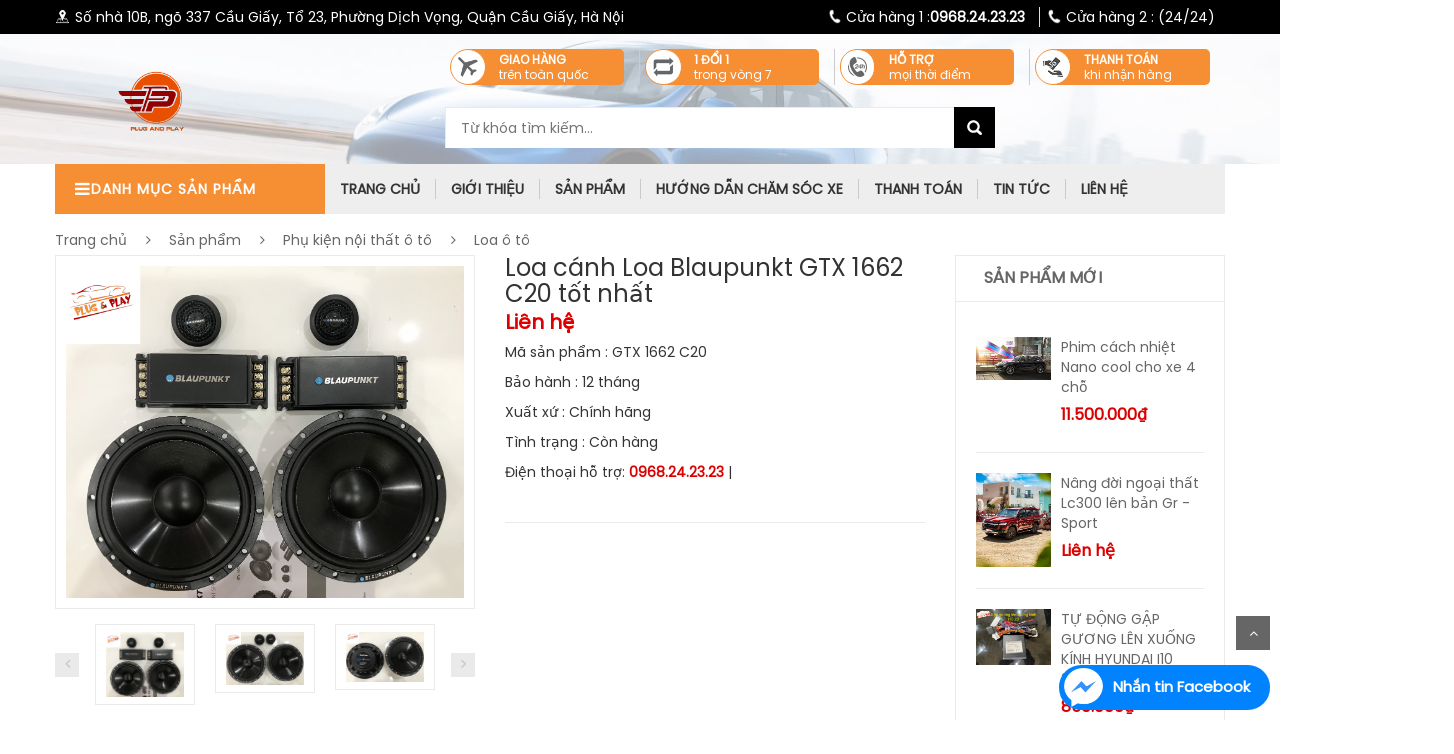

--- FILE ---
content_type: text/html; charset=utf-8
request_url: https://plugandplay.vn/loa-canh-loa-blaupunkt-gtx-1662-c20-tot-nhat.html
body_size: 14846
content:


<!DOCTYPE html>
<html>
   <head>
        <meta charset="UTF-8">
        <meta name="viewport" content="width=device-width, initial-scale=1">
		<title>Loa cánh Loa Blaupunkt GTX 1662 C20 tốt nhất</title>
<meta name="keywords" content="PHỤ KIỆN Ô TÔ CẮM JACK - PLUG AND PLAY" >
<meta name="description" content="PHỤ KIỆN Ô TÔ CẮM JACK - PLUG AND PLAY">
<link rel="canonical" href="http://plugandplay.vn/loa-canh-loa-blaupunkt-gtx-1662-c20-tot-nhat.html">
<meta property="og:type" content="website"><meta property="og:title" content="Loa cánh Loa Blaupunkt GTX 1662 C20 tốt nhất">    
<meta property="og:image" content="https://plugandplay.vn/admin/sanpham/60af004163587_4507_anh1.png">
<meta property="og:url" content="http://plugandplay.vn/loa-canh-loa-blaupunkt-gtx-1662-c20-tot-nhat.html">
<meta property="og:description" content="PHỤ KIỆN Ô TÔ CẮM JACK - PLUG AND PLAY">    
<meta property="og:locale" content="vi_VN">
<meta property="og:site_name" content="Loa cánh Loa Blaupunkt GTX 1662 C20 tốt nhất">    
<meta name="ROBOTS" content="index,follow,noodp">
<meta http-equiv="content-language" content="vi">
<meta name="revisit-after" content="1 days">
<meta name="copyright" content="Copyright © by http://plugandplay.vn/">
<meta name="abstract" content="Loa cánh Loa Blaupunkt GTX 1662 C20 tốt nhất">
<meta name="distribution" content="Global">   
<meta name="REVISIT-AFTER" content="1 DAYS">
<link rel="shortcut icon" href="/admin/seowebsite/z2159865772593_0595386921471c5fa55bdfbb2dea8df0_1_shortcuticon.jpg">		
        <link rel="stylesheet" type="text/css" href="/theme/assets/lib/bootstrap/css/bootstrap.min.css?1769864249" />
      <link rel="stylesheet" type="text/css" href="/theme/assets/lib/font-awesome/css/font-awesome.min.css?1769864249" />  
        <link rel="stylesheet" type="text/css" href="/theme/assets/lib/select2/css/select2.min.css?1769864249" />
        <link rel="stylesheet" type="text/css" href="/theme/assets/lib/jquery.bxslider/jquery.bxslider.css?1769864249" />
        <link rel="stylesheet" type="text/css" href="/theme/assets/lib/owl.carousel/owl.carousel.css?1769864249" />
        <link rel="stylesheet" type="text/css" href="/theme/assets/lib/jquery-ui/jquery-ui.css?1769864249" />
        <link rel="stylesheet" type="text/css" href="/theme/assets/css/animate.css?1769864249" />
        <link rel="stylesheet" type="text/css" href="/theme/assets/css/reset.css?1769864249" />
        <link rel="stylesheet" type="text/css" href="/theme/assets/css/style.css?1769864249" />
        <link rel="stylesheet" type="text/css" href="/theme/assets/css/responsive.css?1769864249" />
         <link href="https://fonts.googleapis.com/css?family=Poppins" rel="stylesheet">   
         <link rel="stylesheet" type="text/css" href="/theme/assets/css/option2.css?1769864249" />
        <link rel="stylesheet" type="text/css" href="/theme/stylemain.css?1769864249" />
        <link rel="stylesheet" type="text/css" href="/theme/custom_style.css?1769864249" />
<script>
  (function(i,s,o,g,r,a,m){i['GoogleAnalyticsObject']=r;i[r]=i[r]||function(){
  (i[r].q=i[r].q||[]).push(arguments)},i[r].l=1*new Date();a=s.createElement(o),
  m=s.getElementsByTagName(o)[0];a.async=1;a.src=g;m.parentNode.insertBefore(a,m)
  })(window,document,'script','//www.google-analytics.com/analytics.js','ga');

  ga('create', 'UA-139547261-1', 'auto');
  ga('send', 'pageview');
</script>	
    <script type="application/ld+json">
{
	"@context": "https://schema.org/",
	"@type": "Website",
	"name": "Loa cánh Loa Blaupunkt GTX 1662 C20 tốt nhất",
	"url": "https://plugandplay.vn"
}
</script>
</head>
<div class="scroll_menu hidden-xs visible" id="myScrollspy" style="border:1px solid #eee;right:0px !important;background:#fff;">
			<div id="myScrollspy1">
				
			<div onmouseout="this.style.background='url(/theme/icon-thanhtoan1.jpg?v=1466949377967) no-repeat';" onmouseover="" class="icon1" style="background: url(&quot;/theme/icon-thanhtoan1.jpg?v=1466949377967&quot;) no-repeat;">
				<a href="#">Giá  <br> tốt nhất </a>
			</div>
			
			<div onmouseout="this.style.background='url(/theme/icon-giaohang1.jpg?v=1466949377917) no-repeat';" onmouseover="" class="icon2" style="background: url(&quot;/theme/icon-giaohang1.jpg?v=1466949377917&quot;) no-repeat;">
				<a href="#">Giao hàng <br>tận nơi </a>
			</div>
		
			<div onmouseout="this.style.background='url(/theme/icon-doitrahang1.jpg?v=1466949377890) no-repeat';" onmouseover="" class="icon4" style="background: url(&quot;/theme/icon-doitrahang1.jpg?v=1466949377890&quot;) no-repeat;">
				<a href="#">Đổi trả<br> dễ dàng</a>
			</div>
			
			<div onmouseout="this.style.background='url(/theme/icon-haumai1.jpg?v=1466949377937) no-repeat';" onmouseover="" class="icon5" style="background: url(&quot;/theme/icon-haumai1.jpg?v=1466949377937&quot;) no-repeat;">
				<a href="#">Sản phẩm <br>Chính hãng<br> </a>
			</div>
			
			</div>
			
</div>
		
    <body class="product-page right-sidebar">      
        <!-- HEADER -->
        <div id="header" class="header">
    <div class="top-header">
        <div class="container">
            
            <div class="nav-top-links  pull-left hidden-xs hidden-sm">
                <a class="first-item" href="#"><img alt="phone" src="/theme/add.png">Số nhà 10B, ngõ 337 Cầu Giấy, Tổ 23, Phường Dịch Vọng, Quận Cầu Giấy, Hà Nội</a> 

            </div>
            
            <div class="nav-top-links  pull-right">
                <a class="first-item" href="tel:0968.24.23.23"><img alt="phone" src="/theme/phone.png"><div class="none-mb tooltip">Cửa hàng 1 : <span class="tooltiptext">Số nhà 10B, ngõ 337 Cầu Giấy, Tổ 23, Phường Dịch Vọng, Quận Cầu Giấy, Hà Nội</span> </div><span class="hotline" >0968.24.23.23</span>  </a>
                <a class="first-item" href="tel:">&nbsp;&nbsp;<img alt="phone" src="/theme/phone.png"><div class="none-mb tooltip">Cửa hàng 2 : <span class="tooltiptext"></span> </div><span class="hotline" ></span> (24/24)</a>

            </div>
        </div>
    </div>
    <!--/.top-header -->
    <!-- MAIN HEADER -->
    <div class="main-header1">
    <div class="container main-header">
       
        <div class="col-sm-8 pull-right no-padding service-hide-md">
            <div class="service ">
        <div class="col-xs-6 col-sm-3 service-item">
            <div class="icon">
                <img alt="services" src="/theme/assets/data/s1.png" />
            </div>
            <div class="info">
                <a href="#"><H4>Giao hàng </H4></a>                
                <p>trên toàn quốc</p>	              
            </div>
        </div>
        <div class="col-xs-6 col-sm-3 service-item">
            <div class="icon">
                <img alt="services" src="/theme/assets/images/icon-xd.png" />
            </div>
            <div class="info">
                <a href="#"><H4>1 đổi 1 </H4></a>
				 <p>trong vòng 7 ngày</p>
               
            </div>
        </div>
        <div class="col-xs-6 col-sm-3 service-item">
            <div class="icon">
                <img alt="services" src="/theme/assets/data/s3.png" />
            </div>

            <div class="info" >
                <a href="#"><H4>Hỗ trợ </H4></a> 
				<p>mọi thời điểm </p>				
            </div>
        </div>
        <div class="col-xs-6 col-sm-3 service-item">
            <div class="icon">
                <img alt="services" src="/theme/assets/images/icon-cash.png" />
            </div>
            <div class="info">
                <a href="#"><H4>Thanh toán </H4></a>
				 <p>khi nhận hàng</p>
               
            </div>
        </div>
    </div>
        </div>
      
        <div class="row">
            <div class="col-xs-12 col-sm-3 logo">
                <a href="/"><img alt="" src="/admin/logocuahang/Logo-NK-hinh-tron-khong-nen_2_anhlogo.png" /></a>
            </div>
            
            <div class="col-xs-7 col-sm-7 header-search-box hidden-xs hidden-sm">
                <form action="/" method="get" class="form-inline">
					<input type="hidden" name="act" value="search"/>
					<input type="hidden" name="frame" value="search"/>
                    <div class="form-group input-serach">
                         <input id="search-data1" type="text" name="key" onkeyup="searchproduct()"  placeholder="Từ khóa tìm kiếm..." autocomplete="off">
                    </div>
                    <button type="submit" class="pull-right btn-search"></button>
                </form>
				  <ul id="list-search"></ul>
            </div>
            <div id="cart-block" class="col-xs-5 col-sm-2 shopping-cart-box">
                <a class="cart-link" href="/pay/" >
                    <span class="title">Giỏ hàng</span>
                    <span class="total"><span id="cart-info2">
						0					</span> sản phẩm</span>
                    <span class="notify notify-left" id="cart-info">
						0					</span>
                </a>

            </div>
        </div>

    </div>
    </div>
    <!-- END MANIN HEADER -->
    <div id="nav-top-menu" class="nav-top-menu ">
        <div class="container">
            <div class="row">
                <div class="col-lg-3 col-md-3 col-xs-12" id="box-vertical-megamenus">
                    <div class="box-vertical-megamenus">
                        <h4 class="title">
                            <span class="title-menu">Danh mục <span class="cat-mb">sản phẩm</span></span>
                            <span class="btn-open-mobile pull-left home-page"><i class="fa fa-bars"></i></span>
								<div class="header-search-box mobile-search">
									<form action="/" method="get" class="form-inline">
										<input type="hidden" name="act" value="search"/>
										<input type="hidden" name="frame" value="search"/>
										<div class="form-group input-serach">
											 <input id="search-data1" type="text" name="key" onkeyup="searchproduct()"  placeholder="Từ khóa tìm kiếm..." autocomplete="off">
										</div>
										<button type="submit" class="pull-right btn-search"></button>
									</form>
									  <ul id="list-search"></ul>
								</div>
                        </h4>
                        <div class="vertical-menu-content is-home hidden-xs hidden-sm">
                            <ul class="vertical-menu-list">
							
		<li><a class="parent" href="/Phu-kien-noi-that-o-to-1517/"><img class="icon-menu" alt="Phụ kiện nội thất ô tô" src="/images/product/product_category_s1517.png?2019-04-04 10:51:15">Phụ kiện nội thất ô tô</a>
			<div class="vertical-dropdown-menu col-sm-12">
				<div class="vertical-groups col-sm-12">
					<div class="mega-group ">	
			
		
				<h5>
			<a class="nav_sub" href="/man-hinh-o-to/"> Màn hình ô tô</a>
		</h5>
				
					
			
		
				<h5>
			<a class="nav_sub" href="/do-ghe-dien/"> Độ ghế điện</a>
		</h5>
				
					
			
		
				<h5>
			<a class="nav_sub" href="/mat-duong-o-to/"> Mặt dưỡng ô tô</a>
		</h5>
				
					
			
		
				<h5>
			<a class="nav_sub" href="/phu-kien-noi-that-o-to-1596/"> Phụ kiện nội thất ô tô</a>
		</h5>
				
					
			
		
				<h5>
			<a class="nav_sub" href="/Boc-vo-lang/"> Bọc vô lăng</a>
		</h5>
				
					
			
		
				<h5>
			<a class="nav_sub" href="/loa-o-to/"> Loa ô tô</a>
		</h5>
				
					
			
		
				<h5>
			<a class="nav_sub" href="/ao-ghe/"> Áo ghế</a>
		</h5>
				
					
			
		
				<h5>
			<a class="nav_sub" href="/Nuoc-hoa/"> Nước hoa</a>
		</h5>
				
					
			
		
				<h5>
			<a class="nav_sub" href="/Den-led-noi-that-/"> Đèn led nội thất </a>
		</h5>
				
					
			
		
				<h5>
			<a class="nav_sub" href="/Goi-tua--Dem-mat-xa/"> Gối tựa / Đệm mát xa</a>
		</h5>
				
					
			
		
				<h5>
			<a class="nav_sub" href="/Tuong-phat-xe-hoi/"> Tượng phật xe hơi</a>
		</h5>
				
					
									</div>
				</div>
			</div>
		</li>
			
				<li><a class="parent" href="/Phu-kien-ngoai-that-o-to/"><img class="icon-menu" alt="Phụ kiện ngoại thất ô tô" src="/images/product/product_category_s1518.png?2019-04-04 10:51:45">Phụ kiện ngoại thất ô tô</a>
			<div class="vertical-dropdown-menu col-sm-12">
				<div class="vertical-groups col-sm-12">
					<div class="mega-group ">	
			
		
				<h5>
			<a class="nav_sub" href="/body-kit-nang-doi-xe/"> Body kit nâng đời xe</a>
		</h5>
				
					
			
		
				<h5>
			<a class="nav_sub" href="/cop-dien/"> Cốp điện</a>
		</h5>
				
					
			
		
				<h5>
			<a class="nav_sub" href="/cua-so-troi/"> Cửa sổ trời</a>
		</h5>
				
					
			
		
				<h5>
			<a class="nav_sub" href="/den-do/"> Đèn độ</a>
		</h5>
				
					
			
		
				<h5>
			<a class="nav_sub" href="/phim-cach-nhiet/"> Phim cách nhiệt</a>
		</h5>
				
					
			
		
				<h5>
			<a class="nav_sub" href="/tem-do-xe-decal-xe-o-to/"> Tem độ xe Decal xe ô tô</a>
		</h5>
				
					
			
		
				<h5>
			<a class="nav_sub" href="/Nep-chong-xuoc-bac-buoc-chan/"> Nẹp chống xước bậc bước chân</a>
		</h5>
				
					
			
		
				<h5>
			<a class="nav_sub" href="/Nep-chong-xuoc-cop-sau/"> Nẹp chống xước cốp sau</a>
		</h5>
				
					
			
		
				<h5>
			<a class="nav_sub" href="/Ve-mua/"> Vè mưa</a>
		</h5>
				
					
			
		
				<h5>
			<a class="nav_sub" href="/Thanh-gia-noc-o-to/"> Thanh giá nóc ô tô</a>
		</h5>
				
					
			
		
				<h5>
			<a class="nav_sub" href="/Tui-hanh-ly-noc-xe/"> Túi hành lý nóc xe</a>
		</h5>
				
					
			
		
				<h5>
			<a class="nav_sub" href="/Cop-chua-do-noc-xe/"> Cốp chứa đồ nóc xe</a>
		</h5>
				
					
									</div>
				</div>
			</div>
		</li>
			
				<li><a class="parent" href="/Phu-kien-tien-ich-o-to/"><img class="icon-menu" alt="Phụ kiện tiện ích ô tô" src="/images/product/product_category_s1519.png?2019-04-04 10:52:05">Phụ kiện tiện ích ô tô</a>
			<div class="vertical-dropdown-menu col-sm-12">
				<div class="vertical-groups col-sm-12">
					<div class="mega-group ">	
			
		
				<h5>
			<a class="nav_sub" href="/gap-guong-len-xuong-kinh/"> Gập gương lên xuống kính</a>
		</h5>
				
					
			
		
				<h5>
			<a class="nav_sub" href="/Gia-do-dien-thoai/"> Giá đỡ điện thoại</a>
		</h5>
				
					
			
		
				<h5>
			<a class="nav_sub" href="/Bom-o-to/"> Bơm ô tô</a>
		</h5>
				
					
			
		
				<h5>
			<a class="nav_sub" href="/Bo-cuu-ho-o-to/"> Bộ cứu hộ ô tô</a>
		</h5>
				
					
			
		
				<h5>
			<a class="nav_sub" href="/Bo-day-cau-dien/"> Bộ dây câu điện</a>
		</h5>
				
					
			
		
				<h5>
			<a class="nav_sub" href="/Camera-hanh-trinh/"> Camera hành trình</a>
		</h5>
				
					
			
		
				<h5>
			<a class="nav_sub" href="/May-hut-bui-o-to/"> Máy hút bụi ô tô</a>
		</h5>
				
					
			
		
				<h5>
			<a class="nav_sub" href="/May-loc-khong-khi-o-to/"> Máy lọc không khí ô tô</a>
		</h5>
				
					
			
		
				<h5>
			<a class="nav_sub" href="/Canh-bao-ap-suat-lop/"> Cảnh báo áp suất lốp</a>
		</h5>
				
					
			
		
				<h5>
			<a class="nav_sub" href="/Tui-dung-do-lung-ghe/"> Túi đựng đồ lưng ghế</a>
		</h5>
				
					
			
		
				<h5>
			<a class="nav_sub" href="/Tui-dung-do-cop-sau/"> Túi đựng đồ cốp sau</a>
		</h5>
				
					
			
		
				<h5>
			<a class="nav_sub" href="/Tui-dung-do-canh-ghe/"> Túi đựng đồ cạnh ghế</a>
		</h5>
				
					
			
		
				<h5>
			<a class="nav_sub" href="/Dem-hoi-o-to/"> Đệm hơi ô tô</a>
		</h5>
				
					
			
		
				<h5>
			<a class="nav_sub" href="/Phu-kien-tien-ich-khac/"> Phụ kiện tiện ích khác</a>
		</h5>
				
					
									</div>
				</div>
			</div>
		</li>
			
				<li><a class="parent" href="/tham-taplo-chong-nong-1520/"><img class="icon-menu" alt="Thảm taplo chống nóng" src="/images/product/product_category_s1520.png?2019-04-04 10:53:52">Thảm taplo chống nóng</a>
			<div class="vertical-dropdown-menu col-sm-12">
				<div class="vertical-groups col-sm-12">
					<div class="mega-group ">	
			
		
				<h5>
			<a class="nav_sub" href="/Tham-taplo-chong-nong-loai-thuong/"> Thảm taplo chống nóng loại thường</a>
		</h5>
				
					
			
		
				<h5>
			<a class="nav_sub" href="/Tham-taplo-cao-cap-chong-truot/"> Thảm taplo cao cấp chống trượt</a>
		</h5>
				
					
			
		
				<h5>
			<a class="nav_sub" href="/Tham-taplo-chong-nong-long-cuu/"> Thảm taplo chống nóng lông cừu</a>
		</h5>
				
					
									</div>
				</div>
			</div>
		</li>
			
				<li><a class="parent" href="/Lot-cop-o-to/"><img class="icon-menu" alt="Lót cốp ô tô" src="/images/product/product_category_s1521.png?2019-04-04 10:53:20">Lót cốp ô tô</a>
			<div class="vertical-dropdown-menu col-sm-12">
				<div class="vertical-groups col-sm-12">
					<div class="mega-group ">	
			
		
				<h5>
			<a class="nav_sub" href="/Lot-cop-da-o-to/"> Lót cốp da ô tô</a>
		</h5>
				
					
			
		
				<h5>
			<a class="nav_sub" href="/Lot-cop-nhua-TPE/"> Lót cốp nhựa TPE</a>
		</h5>
				
					
									</div>
				</div>
			</div>
		</li>
			
				<li><a class="parent" href="/Boc-ghe-da-o-to/"><img class="icon-menu" alt="Bọc ghế da ô tô" src="/images/product/product_category_s1522.png?2019-04-04 10:52:29">Bọc ghế da ô tô</a>
			<div class="vertical-dropdown-menu col-sm-12">
				<div class="vertical-groups col-sm-12">
					<div class="mega-group ">	
			
		
				<h5>
			<a class="nav_sub" href="/Gia-da-xin-Thailand/"> Giả da xịn Thailand</a>
		</h5>
				
					
			
		
				<h5>
			<a class="nav_sub" href="/Da-cong-nghiep-Nhat-Ban/"> Da công nghiệp Nhật Bản</a>
		</h5>
				
					
			
		
				<h5>
			<a class="nav_sub" href="/Da-that-Anh-Quoc/"> Da thật Anh Quốc</a>
		</h5>
				
					
									</div>
				</div>
			</div>
		</li>
			
				<li><a class="parent" href="/tham-lot-san-o-to/"><img class="icon-menu" alt="Thảm lót sàn ô tô" src="/images/product/product_category_s1523.jpg?2019-04-04 10:52:59">Thảm lót sàn ô tô</a>
			<div class="vertical-dropdown-menu col-sm-12">
				<div class="vertical-groups col-sm-12">
					<div class="mega-group ">	
			
		
				<h5>
			<a class="nav_sub" href="/tham-lot-san-6d-cho-toyota/"> Thảm lót sàn 6D cho Toyota</a>
		</h5>
				
					
			
		
				<h5>
			<a class="nav_sub" href="/tham-lot-san-6d-cho-honda/"> Thảm lót sàn 6D cho Honda</a>
		</h5>
				
					
			
		
				<h5>
			<a class="nav_sub" href="/tham-lot-san-6d-cho-mazda/"> Thảm lót sàn 6D cho Mazda</a>
		</h5>
				
					
			
		
				<h5>
			<a class="nav_sub" href="/tham-lot-san-6d-cho-kia/"> Thảm lót sàn 6D cho Kia</a>
		</h5>
				
					
			
		
				<h5>
			<a class="nav_sub" href="/tham-lot-san-6d-cho-mercedes/"> Thảm lót sàn 6D cho Mercedes</a>
		</h5>
				
					
			
		
				<h5>
			<a class="nav_sub" href="/tham-lot-san-6d-cho-nissan/"> Thảm lót sàn 6D cho Nissan</a>
		</h5>
				
					
			
		
				<h5>
			<a class="nav_sub" href="/tham-lot-san-6d-cho-hyundai/"> Thảm lót sàn 6D cho Hyundai</a>
		</h5>
				
					
			
		
				<h5>
			<a class="nav_sub" href="/tham-lot-san-6d-cho-ford/"> Thảm lót sàn 6D cho Ford</a>
		</h5>
				
					
			
		
				<h5>
			<a class="nav_sub" href="/tham-lot-san-6d-cho-mitsubishi/"> Thảm lót sàn 6D cho Mitsubishi</a>
		</h5>
				
					
			
		
				<h5>
			<a class="nav_sub" href="/tham-lot-san-6d-cho-lexus/"> Thảm lót sàn 6D cho Lexus</a>
		</h5>
				
					
			
		
				<h5>
			<a class="nav_sub" href="/tham-lot-san-6d-cao-cap/"> Thảm lót sàn 6D Cao cấp</a>
		</h5>
				
					
									</div>
				</div>
			</div>
		</li>
			
				<li><a class="" href="/Tu-van/"><img class="icon-menu" alt="Tư vấn" src="/images/product/product_category_s1524.png?2019-04-04 10:54:06">Tư vấn</a></li>
					
		
	
                            </ul>
                        </div>
                        <div id="height-device" class="vertical-menu-content is-home hidden-lg hidden-md">
                            <ul class="vertical-menu-list">
							<li><a class="" href="/"><img class="icon-menu" alt="Trang chủ" src="/theme/new2.png">Trang chủ
</a></li>

			
		
		
				<li><a class="" href="/man-hinh-o-to/"><img class="icon-menu" alt="Màn hình ô tô" src="/theme/new2.png">Màn hình ô tô</a></li>
				<li><a class="" href="/do-ghe-dien/"><img class="icon-menu" alt="Độ ghế điện" src="/theme/new2.png">Độ ghế điện</a></li>
				<li><a class="" href="/mat-duong-o-to/"><img class="icon-menu" alt="Mặt dưỡng ô tô" src="/images/product/product_category_s1595.jpg?2019-12-03 09:11:11">Mặt dưỡng ô tô</a></li>
				<li><a class="" href="/phu-kien-noi-that-o-to-1596/"><img class="icon-menu" alt="Phụ kiện nội thất ô tô" src="/theme/new2.png">Phụ kiện nội thất ô tô</a></li>
				<li><a class="" href="/Boc-vo-lang/"><img class="icon-menu" alt="Bọc vô lăng" src="/theme/new2.png">Bọc vô lăng</a></li>
				<li><a class="" href="/loa-o-to/"><img class="icon-menu" alt="Loa ô tô" src="/theme/new2.png">Loa ô tô</a></li>
				<li><a class="" href="/ao-ghe/"><img class="icon-menu" alt="Áo ghế" src="/theme/new2.png">Áo ghế</a></li>
				<li><a class="" href="/Nuoc-hoa/"><img class="icon-menu" alt="Nước hoa" src="/theme/new2.png">Nước hoa</a></li>
				<li><a class="" href="/Den-led-noi-that-/"><img class="icon-menu" alt="Đèn led nội thất " src="/theme/new2.png">Đèn led nội thất </a></li>
				<li><a class="" href="/Goi-tua--Dem-mat-xa/"><img class="icon-menu" alt="Gối tựa / Đệm mát xa" src="/theme/new2.png">Gối tựa / Đệm mát xa</a></li>
				<li><a class="" href="/Tuong-phat-xe-hoi/"><img class="icon-menu" alt="Tượng phật xe hơi" src="/theme/new2.png">Tượng phật xe hơi</a></li>
				
			
		
					
			
		
		
				<li><a class="" href="/body-kit-nang-doi-xe/"><img class="icon-menu" alt="Body kit nâng đời xe" src="/theme/new2.png">Body kit nâng đời xe</a></li>
				<li><a class="" href="/cop-dien/"><img class="icon-menu" alt="Cốp điện" src="/theme/new2.png">Cốp điện</a></li>
				<li><a class="" href="/cua-so-troi/"><img class="icon-menu" alt="Cửa sổ trời" src="/theme/new2.png">Cửa sổ trời</a></li>
				<li><a class="" href="/den-do/"><img class="icon-menu" alt="Đèn độ" src="/images/product/product_category_s1597.png?2021-12-03 12:23:30">Đèn độ</a></li>
				<li><a class="" href="/phim-cach-nhiet/"><img class="icon-menu" alt="Phim cách nhiệt" src="/theme/new2.png">Phim cách nhiệt</a></li>
				<li><a class="" href="/tem-do-xe-decal-xe-o-to/"><img class="icon-menu" alt="Tem độ xe Decal xe ô tô" src="/images/product/product_category_s1576.jpg?2019-06-15 09:41:49">Tem độ xe Decal xe ô tô</a></li>
				<li><a class="" href="/Nep-chong-xuoc-bac-buoc-chan/"><img class="icon-menu" alt="Nẹp chống xước bậc bước chân" src="/theme/new2.png">Nẹp chống xước bậc bước chân</a></li>
				<li><a class="" href="/Nep-chong-xuoc-cop-sau/"><img class="icon-menu" alt="Nẹp chống xước cốp sau" src="/theme/new2.png">Nẹp chống xước cốp sau</a></li>
				<li><a class="" href="/Ve-mua/"><img class="icon-menu" alt="Vè mưa" src="/theme/new2.png">Vè mưa</a></li>
				<li><a class="" href="/Thanh-gia-noc-o-to/"><img class="icon-menu" alt="Thanh giá nóc ô tô" src="/theme/new2.png">Thanh giá nóc ô tô</a></li>
				<li><a class="" href="/Tui-hanh-ly-noc-xe/"><img class="icon-menu" alt="Túi hành lý nóc xe" src="/theme/new2.png">Túi hành lý nóc xe</a></li>
				<li><a class="" href="/Cop-chua-do-noc-xe/"><img class="icon-menu" alt="Cốp chứa đồ nóc xe" src="/theme/new2.png">Cốp chứa đồ nóc xe</a></li>
				
			
		
					
			
		
		
				<li><a class="" href="/gap-guong-len-xuong-kinh/"><img class="icon-menu" alt="Gập gương lên xuống kính" src="/theme/new2.png">Gập gương lên xuống kính</a></li>
				<li><a class="" href="/Gia-do-dien-thoai/"><img class="icon-menu" alt="Giá đỡ điện thoại" src="/theme/new2.png">Giá đỡ điện thoại</a></li>
				<li><a class="" href="/Bom-o-to/"><img class="icon-menu" alt="Bơm ô tô" src="/theme/new2.png">Bơm ô tô</a></li>
				<li><a class="" href="/Bo-cuu-ho-o-to/"><img class="icon-menu" alt="Bộ cứu hộ ô tô" src="/theme/new2.png">Bộ cứu hộ ô tô</a></li>
				<li><a class="" href="/Bo-day-cau-dien/"><img class="icon-menu" alt="Bộ dây câu điện" src="/theme/new2.png">Bộ dây câu điện</a></li>
				<li><a class="" href="/Camera-hanh-trinh/"><img class="icon-menu" alt="Camera hành trình" src="/theme/new2.png">Camera hành trình</a></li>
				<li><a class="" href="/May-hut-bui-o-to/"><img class="icon-menu" alt="Máy hút bụi ô tô" src="/theme/new2.png">Máy hút bụi ô tô</a></li>
				<li><a class="" href="/May-loc-khong-khi-o-to/"><img class="icon-menu" alt="Máy lọc không khí ô tô" src="/theme/new2.png">Máy lọc không khí ô tô</a></li>
				<li><a class="" href="/Canh-bao-ap-suat-lop/"><img class="icon-menu" alt="Cảnh báo áp suất lốp" src="/theme/new2.png">Cảnh báo áp suất lốp</a></li>
				<li><a class="" href="/Tui-dung-do-lung-ghe/"><img class="icon-menu" alt="Túi đựng đồ lưng ghế" src="/theme/new2.png">Túi đựng đồ lưng ghế</a></li>
				<li><a class="" href="/Tui-dung-do-cop-sau/"><img class="icon-menu" alt="Túi đựng đồ cốp sau" src="/theme/new2.png">Túi đựng đồ cốp sau</a></li>
				<li><a class="" href="/Tui-dung-do-canh-ghe/"><img class="icon-menu" alt="Túi đựng đồ cạnh ghế" src="/theme/new2.png">Túi đựng đồ cạnh ghế</a></li>
				<li><a class="" href="/Dem-hoi-o-to/"><img class="icon-menu" alt="Đệm hơi ô tô" src="/theme/new2.png">Đệm hơi ô tô</a></li>
				<li><a class="" href="/Phu-kien-tien-ich-khac/"><img class="icon-menu" alt="Phụ kiện tiện ích khác" src="/theme/new2.png">Phụ kiện tiện ích khác</a></li>
				
			
		
					
			
		
		
				<li><a class="" href="/Tham-taplo-chong-nong-loai-thuong/"><img class="icon-menu" alt="Thảm taplo chống nóng loại thường" src="/theme/new2.png">Thảm taplo chống nóng loại thường</a></li>
				<li><a class="" href="/Tham-taplo-cao-cap-chong-truot/"><img class="icon-menu" alt="Thảm taplo cao cấp chống trượt" src="/theme/new2.png">Thảm taplo cao cấp chống trượt</a></li>
				<li><a class="" href="/Tham-taplo-chong-nong-long-cuu/"><img class="icon-menu" alt="Thảm taplo chống nóng lông cừu" src="/theme/new2.png">Thảm taplo chống nóng lông cừu</a></li>
				
			
		
					
			
		
		
				<li><a class="" href="/Lot-cop-da-o-to/"><img class="icon-menu" alt="Lót cốp da ô tô" src="/theme/new2.png">Lót cốp da ô tô</a></li>
				<li><a class="" href="/Lot-cop-nhua-TPE/"><img class="icon-menu" alt="Lót cốp nhựa TPE" src="/theme/new2.png">Lót cốp nhựa TPE</a></li>
				
			
		
					
			
		
		
				<li><a class="" href="/Gia-da-xin-Thailand/"><img class="icon-menu" alt="Giả da xịn Thailand" src="/theme/new2.png">Giả da xịn Thailand</a></li>
				<li><a class="" href="/Da-cong-nghiep-Nhat-Ban/"><img class="icon-menu" alt="Da công nghiệp Nhật Bản" src="/theme/new2.png">Da công nghiệp Nhật Bản</a></li>
				<li><a class="" href="/Da-that-Anh-Quoc/"><img class="icon-menu" alt="Da thật Anh Quốc" src="/theme/new2.png">Da thật Anh Quốc</a></li>
				
			
		
					
			
		
		
				<li><a class="" href="/tham-lot-san-6d-cho-toyota/"><img class="icon-menu" alt="Thảm lót sàn 6D cho Toyota" src="/theme/new2.png">Thảm lót sàn 6D cho Toyota</a></li>
				<li><a class="" href="/tham-lot-san-6d-cho-honda/"><img class="icon-menu" alt="Thảm lót sàn 6D cho Honda" src="/theme/new2.png">Thảm lót sàn 6D cho Honda</a></li>
				<li><a class="" href="/tham-lot-san-6d-cho-mazda/"><img class="icon-menu" alt="Thảm lót sàn 6D cho Mazda" src="/theme/new2.png">Thảm lót sàn 6D cho Mazda</a></li>
				<li><a class="" href="/tham-lot-san-6d-cho-kia/"><img class="icon-menu" alt="Thảm lót sàn 6D cho Kia" src="/theme/new2.png">Thảm lót sàn 6D cho Kia</a></li>
				<li><a class="" href="/tham-lot-san-6d-cho-mercedes/"><img class="icon-menu" alt="Thảm lót sàn 6D cho Mercedes" src="/theme/new2.png">Thảm lót sàn 6D cho Mercedes</a></li>
				<li><a class="" href="/tham-lot-san-6d-cho-nissan/"><img class="icon-menu" alt="Thảm lót sàn 6D cho Nissan" src="/theme/new2.png">Thảm lót sàn 6D cho Nissan</a></li>
				<li><a class="" href="/tham-lot-san-6d-cho-hyundai/"><img class="icon-menu" alt="Thảm lót sàn 6D cho Hyundai" src="/theme/new2.png">Thảm lót sàn 6D cho Hyundai</a></li>
				<li><a class="" href="/tham-lot-san-6d-cho-ford/"><img class="icon-menu" alt="Thảm lót sàn 6D cho Ford" src="/theme/new2.png">Thảm lót sàn 6D cho Ford</a></li>
				<li><a class="" href="/tham-lot-san-6d-cho-mitsubishi/"><img class="icon-menu" alt="Thảm lót sàn 6D cho Mitsubishi" src="/theme/new2.png">Thảm lót sàn 6D cho Mitsubishi</a></li>
				<li><a class="" href="/tham-lot-san-6d-cho-lexus/"><img class="icon-menu" alt="Thảm lót sàn 6D cho Lexus" src="/theme/new2.png">Thảm lót sàn 6D cho Lexus</a></li>
				<li><a class="" href="/tham-lot-san-6d-cao-cap/"><img class="icon-menu" alt="Thảm lót sàn 6D Cao cấp" src="/theme/new2.png">Thảm lót sàn 6D Cao cấp</a></li>
				
			
		
					
			
		
				<li><a class="" href="/Tu-van/"><img class="icon-menu" alt="Tư vấn" src="/images/product/product_category_s1524.png?2019-04-04 10:54:06">Tư vấn</a></li>
				
					
				
			
		
			
		
				<li><a class="" href="/Ve-chung-toi/"><img class="icon-menu" alt="Về chúng tôi" src="/theme/new2.png">Về chúng tôi</a></li>
				
					
			
		
				<li><a class="" href="/Hinh-thuc-thanh-toan/"><img class="icon-menu" alt="Hình thức thanh toán" src="/theme/new2.png">Hình thức thanh toán</a></li>
				
					
				
			
				<li><a class="" href="/huong-dan-cham-soc-xe/"><img class="icon-menu" alt="Hướng dẫn chăm sóc xe" src="/theme/new2.png">Hướng dẫn chăm sóc xe</a></li>
					
				<li><a class="" href="/thanh-toan/"><img class="icon-menu" alt="Thanh toán" src="/theme/new2.png">Thanh toán</a></li>
					
				<li><a class="" href="/tin-tuc/"><img class="icon-menu" alt="Tin tức" src="/theme/new2.png">Tin tức</a></li>
					
				<li><a class="" href="/lien-he/"><img class="icon-menu" alt="Liên hệ" src="/theme/new2.png">Liên hệ</a></li>
					
		
	
                            </ul>
                        </div>
                    </div>
                </div>
			
                <div id="main-menu" class="col-lg-9 col-md-9 main-menu hidden-xs hidden-sm">
                    <nav class="navbar navbar-default">
                        <div class="container-fluid">
                            <div class="navbar-header">
                                <button type="button" class="navbar-toggle collapsed" data-toggle="collapse" data-target="#navbar" aria-expanded="false" aria-controls="navbar">
                                    <i class="fa fa-bars"></i>
                                </button>
                                <a class="navbar-brand" href="#">MENU</a>
                            </div>
                            <div id="navbar" class="navbar-collapse collapse">
                                <ul class="nav navbar-nav style-nav">
                                    <li class="home" ><a href="/">trang chủ </a></li>
									
		<li><a href="/gioi-thieu/">Giới thiệu</a></li>
					
				<li><a href="/san-pham/">Sản phẩm</a></li>
					
				<li><a href="/huong-dan-cham-soc-xe/">Hướng dẫn chăm sóc xe</a></li>
					
				<li><a href="/thanh-toan/">Thanh toán</a></li>
					
				<li><a href="/tin-tuc/">Tin tức</a></li>
					
				<li><a href="/lien-he/">Liên hệ</a></li>
					
		
	

                                </ul>
                            </div><!--/.nav-collapse -->
                        </div>
                    </nav>
                </div>
            </div>
            <!-- userinfo on top-->
            <div id="form-search-opntop">
            </div>
            <!-- userinfo on top-->
            <div id="user-info-opntop">
            </div>
            <!-- CART ICON ON MMENU -->
            <div id="shopping-cart-box-ontop">
                <a  href="/pay/" onclick="viewcart();">
                    <i class="fa fa-shopping-cart"></i>
                </a>
                <div class="shopping-cart-box-ontop-content"></div>
            </div>
        </div>
    </div>
<script type="text/javascript">
// When the user scrolls the page, execute myFunction 
window.onscroll = function() {myFunction()};

// Get the header
var header = document.getElementById("nav-top-menu");

// Get the offset position of the navbar
var sticky = header.offsetTop;

// Add the sticky class to the header when you reach its scroll position. Remove "sticky" when you leave the scroll position
function myFunction() {
  if (window.pageYOffset > sticky) {
    header.classList.add("sticky");
  } else {
    header.classList.remove("sticky");
  }
}	
</script>
</div>        <!-- end header -->
	<div class="columns-container">
	<div class="container" id="columns">
		<!-- breadcrumb -->
		<!-- ./breadcrumb -->
		<!-- row -->

  <script src="https://ajax.googleapis.com/ajax/libs/jquery/3.1.1/jquery.min.js"></script>

<script>
$(document).ready(function(){	
	//Add Item to Cart
	$(".goodsModHome button").click(function(e){ //user click "add to cart" button
		e.preventDefault(); 
		var button_content = $(this); //this triggered button
		var iqty = $(this).parent().children("input.quantity").val(); //get quantity 
		var icode = $(this).parent().children("input.product_code").val(); //get product code
		var price_get = $(this).parent().children("input.v2_price_get").val(); //get product code
		var name_get = $(this).parent().children("input.v2_name_get").val(); //get product code
		var loaitranh_get = $(this).parent().children("input.v2_loaitranh").val(); //get product code
		button_content.html('Đang thêm..'); //Loading button text 
		//button_content.attr('disabled','disabled'); //disable button before Ajax request
		$.ajax({ //make ajax request to http://plugandplay.vn//lib/cart_process.php
			url: "http://plugandplay.vn//lib/cart_process.php",
			type: "POST",
			dataType:"json", //expect json value from server
			
			data: { quantity: iqty, product_code: icode, v2_price: price_get, v2_name: name_get, v2_loaitranh: loaitranh_get},
			  error: function(){
				alert('Có lỗi xảy ra, mời bạn thử lại sau');
			  }
		}).done(function(data){ //on Ajax success
			//location.reload();
		 	$("#cart-info").html(data.items); //total items in cart-info element
		 	$("#cart-info2").html(data.items); //total items in cart-info element
			$("#id-menu-thucdon" ).load( "http://plugandplay.vn//lib/cart_process.php", {"load_cart":"2"}); // add items in cart menu left by id
			$("#id-phi-ship" ).load( "http://plugandplay.vn//lib/cart_process.php", {"phi_ship":"1"}); // add phi ship 
			$("#id-tong-tien" ).load( "http://plugandplay.vn//lib/cart_process.php", {"tong_tien":"1"}); // add tong tien
			$("#id-tong-tien-tren" ).load( "http://plugandplay.vn//lib/cart_process.php", {"tong_tien":"1"}); // add tong tien
			button_content.html('Đã thêm'); //reset button text to original text
			alert("Bạn đã thêm thành công sản phẩm vào giỏ hàng của bạn!"); //alert user
			if($(".shopping-cart-box").css("display") == "block"){ //if cart box is still visible
				$(".cart-box").trigger( "click" ); //trigger click to update the cart box.
			}
		})
	});
	$(".goodsModHome2 button").click(function(e){ //user click "add to cart" button
		e.preventDefault(); 
		var button_content = $(this); //this triggered button
		var iqty = $(this).parent().children("input.quantity").val(); //get quantity 
		var icode = $(this).parent().children("input.product_code").val(); //get product code
		var price_get = $(this).parent().children("input.v2_price_get2").val(); //get product code
		var name_get = $(this).parent().children("input.v2_name_get2").val(); //get product code
		var loaitranh_get = $(this).parent().children("input.v2_loaitranh2").val(); //get product code
		button_content.html('Đang chuyển...'); //Loading button text 
		//button_content.attr('disabled','disabled'); //disable button before Ajax request
		$.ajax({ //make ajax request to http://plugandplay.vn//lib/cart_process.php
			url: "http://plugandplay.vn//lib/cart_process.php",
			type: "POST",
			dataType:"json", //expect json value from server
			
			data: { quantity: iqty, product_code: icode, v2_price: price_get, v2_name: name_get, v2_loaitranh: loaitranh_get},
			  error: function(){
				alert('Có lỗi xảy ra, mời bạn thử lại sau');
			  }
		}).done(function(data){ //on Ajax success
			//location.reload();
		 	$("#cart-info").html(data.items); //total items in cart-info element
		 	$("#cart-info2").html(data.items); //total items in cart-info element
			$("#id-menu-thucdon" ).load( "http://plugandplay.vn//lib/cart_process.php", {"load_cart":"2"}); // add items in cart menu left by id
			$("#id-phi-ship" ).load( "http://plugandplay.vn//lib/cart_process.php", {"phi_ship":"1"}); // add phi ship 
			$("#id-tong-tien" ).load( "http://plugandplay.vn//lib/cart_process.php", {"tong_tien":"1"}); // add tong tien
			$("#id-tong-tien-tren" ).load( "http://plugandplay.vn//lib/cart_process.php", {"tong_tien":"1"}); // add tong tien
			button_content.html('Thanh toán...'); //reset button text to original text
			window.location='/xem-gio-hang.thanhtoan';
			if($(".shopping-cart-box").css("display") == "block"){ //if cart box is still visible
				$(".cart-box").trigger( "click" ); //trigger click to update the cart box.
			}
		})
	});
	$(".goodsModHome3 button").click(function(e){ //user click "add to cart" button
		e.preventDefault(); 
		var button_content = $(this); //this triggered button
		var iqty = $(this).parent().children("input.quantity").val(); //get quantity 
		var icode = $(this).parent().children("input.product_code").val(); //get product code
		button_content.html('<i class="fa fa-shopping-cart"></i>'); //Loading button text 
		//button_content.attr('disabled','disabled'); //disable button before Ajax request
		$.ajax({ //make ajax request to http://plugandplay.vn//lib/cart_process.php
			url: "http://plugandplay.vn//lib/cart_process.php",
			type: "POST",
			dataType:"json", //expect json value from server
			
			data: { quantity: iqty, product_code: icode},
			  error: function(){
				alert('Có lỗi xảy ra, mời bạn thử lại sau');
			  }
		}).done(function(data){ //on Ajax success
		 	$("#cart-info").html(data.items); //total items in cart-info element
		 	$("#cart-info2").html(data.items); //total items in cart-info element
			$("#id-menu-thucdon" ).load( "http://plugandplay.vn//lib/cart_process.php", {"load_cart":"2"}); // add items in cart menu left by id
			$("#id-phi-ship" ).load( "http://plugandplay.vn//lib/cart_process.php", {"phi_ship":"1"}); // add phi ship 
			$("#id-tong-tien" ).load( "http://plugandplay.vn//lib/cart_process.php", {"tong_tien":"1"}); // add tong tien
			$("#id-tong-tien-tren" ).load( "http://plugandplay.vn//lib/cart_process.php", {"tong_tien":"1"}); // add tong tien
			button_content.html('<i class="fa fa-shopping-cart"></i>'); //reset button text to original text
			alert("Bạn đã thêm thành công sản phẩm vào giỏ hàng của bạn!"); //alert user
			if($(".shopping-cart-box").css("display") == "block"){ //if cart box is still visible
				$(".cart-box").trigger( "click" ); //trigger click to update the cart box.
			}
		})
	});
	//Show Items in Cart
	$( ".cart-box").click(function(e) { //when user clicks on cart box
		e.preventDefault(); 
		$(".shopping-cart-box").fadeIn(); //display cart box
		$("#shopping-cart-results").html('<img src="images/ajax-loader.gif">'); //show loading image
		$("#shopping-cart-results" ).load( "http://plugandplay.vn//lib/cart_process.php", {"load_cart":"1"}); //Make ajax request using jQuery Load() & update results
	});
	
    // Show menu
	$(".class-menu-thucdon" ).load( "http://plugandplay.vn//lib/cart_process.php", {"load_cart":"2"}); // add items in cart menu left by class
	$(".class-phi-ship" ).load( "http://plugandplay.vn//lib/cart_process.php", {"phi_ship":"1"}); // add  phi ship by class
	$(".class-tong-tien" ).load( "http://plugandplay.vn//lib/cart_process.php", {"tong_tien":"1"}); // add tong tien by class
	$(".class-tong-tien-tren" ).load( "http://plugandplay.vn//lib/cart_process.php", {"tong_tien":"1"}); // add tong tien by class
	
	//Close Cart
	$( ".close-shopping-cart-box").click(function(e){ //user click on cart box close link
		e.preventDefault(); 
		$(".shopping-cart-box").fadeOut(); //close cart-box
	});
	
	//Remove items from menu left
	$("#id-menu-thucdon").on('click', 'a.remove-item', function(e) {
		e.preventDefault(); 
		var pcode = $(this).attr("data-code"); //get product code
		$(this).parent().fadeOut(); //remove item element from box
		$.getJSON( "http://plugandplay.vn//lib/cart_process.php", {"remove_code":pcode} , function(data){ //get Item count from Server
			$("#id-menu-thucdon" ).load( "http://plugandplay.vn//lib/cart_process.php", {"load_cart":"2"}); // update thuc don
			$("#id-phi-ship" ).load( "http://plugandplay.vn//lib/cart_process.php", {"phi_ship":"1"}); // update phi ship
			$("#id-tong-tien" ).load( "http://plugandplay.vn//lib/cart_process.php", {"tong_tien":"1"}); // update phi ship
			$("#id-tong-tien-tren" ).load( "http://plugandplay.vn//lib/cart_process.php", {"tong_tien":"1"}); // update phi ship
			$(".id-menu-thucdon").trigger( "click" ); //trigger click on cart-box to update the items list
			$("#cart-info").html(data.items); //update Item count in cart-info
			$("#cart-info2").html(data.items); //update Item count in cart-info
		});
	});	
	//Remove items from cart
	$("#shopping-cart-results").on('click', 'a.remove-item', function(e) {
		e.preventDefault(); 
		var pcode = $(this).attr("data-code"); //get product code
		$(this).parent().fadeOut(); //remove item element from box
		$.getJSON( "http://plugandplay.vn//lib/cart_process.php", {"remove_code":pcode} , function(data){ //get Item count from Server
			$("#cart-info").html(data.items); //update Item count in cart-info
			$("#cart-info2").html(data.items); //update Item count in cart-info
			$(".cart-box").trigger( "click" ); //trigger click on cart-box to update the items list
		});
	});

});
</script>		<div class="breadcrumb clearfix col-lg-12">
			<a class="home" href="/">Trang chủ</a>
			
		 
		<span class="navigation-pipe">&nbsp;</span><a href="/san-pham/"> Sản phẩm 
				 
		<span class="navigation-pipe">&nbsp;</span><a href="/Phu-kien-noi-that-o-to-1517/"> Phụ kiện nội thất ô tô 
				 
		<span class="navigation-pipe">&nbsp;</span><a href="/loa-o-to/"> Loa ô tô 
			
		</div>
			<div class="row">
				<!-- Left colunm -->
				<div class="column col-xs-12 col-sm-3 banner-site" id="left_column">
					<!-- block best sellers -->
					<div class="block left-module">
	<p class="title_block">Sản phẩm mới</p>
	<div class="block_content">
		<ul class="products-block best-sell">
		<!-- START LOOP###################################################################-->
<li>
	<div class="products-block-left">
		<a href="/phim-cach-nhiet-nano-cool-cho-xe-4-cho.html">
			<img src="/images/image.php?width=270&image=/admin/sanpham/Phimcachnhiet_2235_anh1_4600_anh1.jpg" alt="Phim cách nhiệt Nano cool cho xe 4 chỗ">
		</a>
	</div>
	<div class="products-block-right">
		<p class="product-name">
			<a href="/phim-cach-nhiet-nano-cool-cho-xe-4-cho.html">Phim cách nhiệt Nano cool cho xe 4 chỗ</a>
		</p>
		<p class="product-price">11.500.000₫</p>	</div>
</li>                       
<!-- END LOOP###################################################################-->
<!-- START LOOP###################################################################-->
<li>
	<div class="products-block-left">
		<a href="/nang-doi-ngoai-that-lc300-len-ban-gr-sport.html">
			<img src="/images/image.php?width=270&image=/admin/sanpham/z4703492791421_cd7b4fe6d0f438efa3484b80c75cfcf2_4595_anh1.jpg" alt="Nâng đời ngoại thất Lc300 lên bản Gr - Sport">
		</a>
	</div>
	<div class="products-block-right">
		<p class="product-name">
			<a href="/nang-doi-ngoai-that-lc300-len-ban-gr-sport.html">Nâng đời ngoại thất Lc300 lên bản Gr - Sport</a>
		</p>
		<p class="product-price">Liên hệ</p>	</div>
</li>                       
<!-- END LOOP###################################################################-->
<!-- START LOOP###################################################################-->
<li>
	<div class="products-block-left">
		<a href="/tu-dong-gap-guong-len-xuong-kinh-hyundai-i10-2023.html">
			<img src="/images/image.php?width=270&image=/admin/sanpham/hieuunganhcom_643a1fc27cc74_4593_anh1.png" alt="TỰ ĐỘNG GẬP GƯƠNG LÊN XUỐNG KÍNH HYUNDAI I10 2023">
		</a>
	</div>
	<div class="products-block-right">
		<p class="product-name">
			<a href="/tu-dong-gap-guong-len-xuong-kinh-hyundai-i10-2023.html">TỰ ĐỘNG GẬP GƯƠNG LÊN XUỐNG KÍNH HYUNDAI I10 2023</a>
		</p>
		<p class="product-price">850.000₫</p>	</div>
</li>                       
<!-- END LOOP###################################################################-->
<!-- START LOOP###################################################################-->
<li>
	<div class="products-block-left">
		<a href="/gap-guong-len-xuong-kinh-kia-morning-2023.html">
			<img src="/images/image.php?width=270&image=/admin/sanpham/hieuunganhcom_643a1b842f914_4592_anh1.png" alt="Gập gương lên xuống kính Kia Morning 2023">
		</a>
	</div>
	<div class="products-block-right">
		<p class="product-name">
			<a href="/gap-guong-len-xuong-kinh-kia-morning-2023.html">Gập gương lên xuống kính Kia Morning 2023</a>
		</p>
		<p class="product-price">850.000₫</p>	</div>
</li>                       
<!-- END LOOP###################################################################-->
<!-- START LOOP###################################################################-->
<li>
	<div class="products-block-left">
		<a href="/dem-ghe-sau-o-to.html">
			<img src="/images/image.php?width=270&image=/admin/sanpham/z3977595067038_0731897188f5bfef50a77a8fd4886a98_4591_anh1.jpg" alt="ĐỆM GHẾ SAU Ô TÔ">
		</a>
	</div>
	<div class="products-block-right">
		<p class="product-name">
			<a href="/dem-ghe-sau-o-to.html">ĐỆM GHẾ SAU Ô TÔ</a>
		</p>
		<p class="product-price">899.000₫</p>	</div>
</li>                       
<!-- END LOOP###################################################################-->
<!-- START LOOP###################################################################-->
<li>
	<div class="products-block-left">
		<a href="/nang-doi-xe-lexus-rx350-2009-2012-len-2022.html">
			<img src="/images/image.php?width=270&image=/admin/sanpham/z3699547912389_03aa7eb1efe78cd5c15d36ebf50462c1_4581_anh1.jpg" alt="Nâng đời xe Lexus rx350 2009 - 2012 lên 2022">
		</a>
	</div>
	<div class="products-block-right">
		<p class="product-name">
			<a href="/nang-doi-xe-lexus-rx350-2009-2012-len-2022.html">Nâng đời xe Lexus rx350 2009 - 2012 lên 2022</a>
		</p>
		<p class="product-price">Liên hệ</p>	</div>
</li>                       
<!-- END LOOP###################################################################-->
  
                                        
                </ul>
            </div>
        </div>
<div class="block left-module">
	<p class="title_block">Sản phẩm đã xem</p>
	<div class="block_content">
		<ul class="products-block best-sell">
	<!-- Start Code -->
<!-- START LOOP###################################################################-->
<li>
	<div class="products-block-left">
		<a href="/loa-canh-loa-blaupunkt-gtx-1662-c20-tot-nhat.html">
			<img src="/images/image.php?width=270&image=/admin/sanpham/60af004163587_4507_anh1.png" alt="Loa cánh Loa Blaupunkt GTX 1662 C20 tốt nhất">
		</a>
	</div>
	<div class="products-block-right">
		<p class="product-name">
			<a href="/loa-canh-loa-blaupunkt-gtx-1662-c20-tot-nhat.html">Loa cánh Loa Blaupunkt GTX 1662 C20 tốt nhất</a>
		</p>
		<p class="product-price">Liên hệ</p>	</div>
</li>                       
<!-- END LOOP###################################################################-->
                </ul>
            </div>
        </div>
 					
					<!-- ./block best sellers  -->
					<!-- left silide -->
					<div class="col-left-slide left-module banner-site">
					</div>
					<!--./left silde-->
				</div>
				<!-- ./left colunm -->
				<!-- Center colunm-->
				<div class="center_column col-xs-12 col-sm-9" id="center_column">
					<!-- Product -->
					<div id="product">
						<div class="primary-box row">
							<div class="pb-left-column col-xs-12 col-sm-6">
								<!-- product-imge-->
								<div class="product-image">
									<div class="product-full">
										<img id="product-zoom" src='/admin/sanpham/60af004163587_4507_anh1.png' data-zoom-image="/admin/sanpham/60af004163587_4507_anh1.png" />
									</div>
																		<div class="product-img-thumb" id="gallery_01">
									<ul class="owl-carousel" data-items="3" data-nav="true" data-dots="false" data-margin="20" data-loop="false">
									<li>
									<a href="#" data-image="/admin/sanpham/60af004163587_4507_anh1.png" data-zoom-image="/admin/sanpham/60af004163587_4507_anh1.png">
									<img id="product-zoom" src="/admin/sanpham/60af004163587_4507_anh1.png" />
									</a>
									</li>
																			<li>
										<a href="#" data-image="/admin/sanpham/60aefeb36e079_4507_anhkhac0.png" data-zoom-image="/admin/sanpham/60aefeb36e079_4507_anhkhac0.png">
										<img id="product-zoom" src="/admin/sanpham/60aefeb36e079_4507_anhkhac0.png" />
										</a>
										</li>
																			<li>
										<a href="#" data-image="/admin/sanpham/60aeff6de1987_4507_anhkhac1.png" data-zoom-image="/admin/sanpham/60aeff6de1987_4507_anhkhac1.png">
										<img id="product-zoom" src="/admin/sanpham/60aeff6de1987_4507_anhkhac1.png" />
										</a>
										</li>
																			<li>
										<a href="#" data-image="/admin/sanpham/60aeffb2539b5_4507_anhkhac2.png" data-zoom-image="/admin/sanpham/60aeffb2539b5_4507_anhkhac2.png">
										<img id="product-zoom" src="/admin/sanpham/60aeffb2539b5_4507_anhkhac2.png" />
										</a>
										</li>
																			<li>
										<a href="#" data-image="/admin/sanpham/60af00c741f5a_4507_anhkhac3.png" data-zoom-image="/admin/sanpham/60af00c741f5a_4507_anhkhac3.png">
										<img id="product-zoom" src="/admin/sanpham/60af00c741f5a_4507_anhkhac3.png" />
										</a>
										</li>
																			<li>
										<a href="#" data-image="/admin/sanpham/60af00088f407_4507_anhkhac4.png" data-zoom-image="/admin/sanpham/60af00088f407_4507_anhkhac4.png">
										<img id="product-zoom" src="/admin/sanpham/60af00088f407_4507_anhkhac4.png" />
										</a>
										</li>
																			<li>
										<a href="#" data-image="/admin/sanpham/60af004163587_4507_anhkhac5.png" data-zoom-image="/admin/sanpham/60af004163587_4507_anhkhac5.png">
										<img id="product-zoom" src="/admin/sanpham/60af004163587_4507_anhkhac5.png" />
										</a>
										</li>
																		</ul>
									</div>
									 									
									
								</div>
								<!-- product-imge-->
							</div>
							<div class="pb-right-column col-xs-12 col-sm-6">
								<h1 class="product-name">Loa cánh Loa Blaupunkt GTX 1662 C20 tốt nhất</h1>
								<div class="product-price-group">
									<span class="price"><span class="price">Liên hệ</span></span>
								</div>
								<div class="info-orther">
																		<p> Mã sản phẩm : GTX 1662 C20</p>																		<p> Bảo hành : 12 tháng</p>																		<p> Xuất xứ : Chính hãng</p>																		<p> Tình trạng : Còn hàng</p>																		<p>Điện thoại hỗ trợ: <span class="hotline3">0968.24.23.23</span> | <span class="hotline3"></span></p>
									<div class="fb-like" data-href="http://plugandplay.vn/loa-canh-loa-blaupunkt-gtx-1662-c20-tot-nhat.html" data-layout="button_count"></div>
									<div class="fb-share-button" data-href="http://plugandplay.vn/loa-canh-loa-blaupunkt-gtx-1662-c20-tot-nhat.html" data-layout="button_count"></div>
								</div>
								<div class="product-desc">
																	</div>
<div class="info-of product_add-to-cart">
<div class="product-extra">

<div class="Row AddCartButton goodsModHome" >								
<div id="BulkDiscount" class="BulkDiscount" style="float: left;">
<input id="quantity1"  class="quantity hidden-xs hidden-sm" type="number" step="1" min="1" name="product_qty" value="1" title="Qty" class="input-text qty text" size="4">
<input class="product_code" type="hidden" name="product_code" value="4507" />
<input id="v2_name_get" type="hidden" name="v2_name_get" class="v2_name_get" value="" />
<input id="v2_price_get" type="hidden" name="v2_price_get" class="v2_price_get" value="" />
<input id="v2_loaitranh" type="hidden" name="v2_loaitranh" class="v2_loaitranh" value="" />
<button type="submit" class="Addcart button btn-buy-now ">Thêm vào Giỏ hàng</button>
</div>
</div>

<div class="button-buy goodsModHome2" >
<div data-productid="671" id="wc_quick_buy_671" class="wc_quick_buy_form wc_quick_buy_form_671 cm-processed-form" method="post" enctype="multipart/form-data">
<input class="quantity"  id="quantity" type="hidden" step="1" min="1" name="product_qty" value="1" title="Qty"  size="4">
<input class="product_code" type="hidden" name="product_code" value="4507" />
<input id="v2_name_get2" type="hidden" name="v2_name_get2" class="v2_name_get2" value="" />
<input id="v2_price_get2" type="hidden" name="v2_price_get2" class="v2_price_get2" value="" />
<input id="v2_loaitranh2" type="hidden" name="v2_loaitranh2" class="v2_loaitranh2" value="" />
<button id="buy-now" data-productid="671"type="submit" class="Addcart button btn-buy-now "> ĐẶT HÀNG </button></div>
</div>							


</div>
</div>

							</div>
						</div>
						<!-- tab product -->
						<div class="product-tab">
							<ul class="nav-tab">
								<li class="active">
									<a aria-expanded="false" data-toggle="tab" href="#product-detail">Thông tin sản phẩm</a>
								</li>
								<!--<li>
                        <a aria-expanded="true" data-toggle="tab" href="#information">information</a>
                    </li>
                    <li>
                        <a data-toggle="tab" href="#reviews">reviews</a>
                    </li>
                    <li>
                        <a data-toggle="tab" href="#extra-tabs">Extra Tabs</a>
                    </li>
                    <li>
                        <a data-toggle="tab" href="#guarantees">guarantees</a>
                    </li>-->
							</ul>
							<div class="tab-container">
								<div id="product-detail" class="tab-panel active">
									<strong style="color: rgb(30, 30, 30); font-family: Roboto, sans-serif; font-size: 15.84px;">Loa c&aacute;nh Loa Blaupunkt GTX 1662 C20&nbsp;</strong><br />
<span style="color: rgb(30, 30, 30); font-family: Roboto, sans-serif; font-size: 15.84px;"><strong><a href="https://plugandplay.vn/loa-sub-blaupunkt-180aloa-sub-sieu-tram-o-to.html"><span style="font-size:14px;">Loa c&aacute;nh Loa Blaupunkt GTX 1662 C20 ch&iacute;nh h&atilde;ng</span></a></strong><span style="font-size:14px;"> nghe &acirc;m thanh chất lượng cao tr&ecirc;n xế y&ecirc;u của bạn</span></span><br style="box-sizing: border-box; color: rgb(30, 30, 30); font-family: Roboto, sans-serif; font-size: 15.84px;" />
<span style="font-size:14px;"><span style="color: rgb(30, 30, 30); font-family: Roboto, sans-serif;">Sản phẩm ch&iacute;nh h&atilde;ng bảo h&agrave;nh 1 năm, gi&aacute; 1 đ&ocirc;i 2 c&aacute;i</span><br style="box-sizing: border-box; color: rgb(30, 30, 30); font-family: Roboto, sans-serif; font-size: 15.84px;" />
<span style="color: rgb(30, 30, 30); font-family: Roboto, sans-serif;">Sản phẩm full t&eacute;p, ph&acirc;n tần h&agrave;ng chất lượng cao</span><br style="box-sizing: border-box; color: rgb(30, 30, 30); font-family: Roboto, sans-serif; font-size: 15.84px;" />
<span style="color: rgb(30, 30, 30); font-family: Roboto, sans-serif;">Th&ocirc;ng tin sản phẩm</span><br style="box-sizing: border-box; color: rgb(30, 30, 30); font-family: Roboto, sans-serif; font-size: 15.84px;" />
<span style="color: rgb(30, 30, 30); font-family: Roboto, sans-serif;">Product details of Blaupunkt GTx 1662 C20 6.5&Prime; 2-way Component Set Speaker &ndash; 30W RMS</span><br style="box-sizing: border-box; color: rgb(30, 30, 30); font-family: Roboto, sans-serif; font-size: 15.84px;" />
<span style="color: rgb(30, 30, 30); font-family: Roboto, sans-serif;">Max output Power : 80W</span><br style="box-sizing: border-box; color: rgb(30, 30, 30); font-family: Roboto, sans-serif; font-size: 15.84px;" />
<span style="color: rgb(30, 30, 30); font-family: Roboto, sans-serif;">RMS Power Handling : 30W</span><br style="box-sizing: border-box; color: rgb(30, 30, 30); font-family: Roboto, sans-serif; font-size: 15.84px;" />
<span style="color: rgb(30, 30, 30); font-family: Roboto, sans-serif;">Impedance : 3.6ohms</span><br style="box-sizing: border-box; color: rgb(30, 30, 30); font-family: Roboto, sans-serif; font-size: 15.84px;" />
<span style="color: rgb(30, 30, 30); font-family: Roboto, sans-serif;">Frequency Response(&plusmn;3db in car) : 58 &ndash; 20,000hz</span><br style="box-sizing: border-box; color: rgb(30, 30, 30); font-family: Roboto, sans-serif; font-size: 15.84px;" />
<span style="color: rgb(30, 30, 30); font-family: Roboto, sans-serif;">Sensitivity (1w/1m) : 89dB</span><br style="box-sizing: border-box; color: rgb(30, 30, 30); font-family: Roboto, sans-serif; font-size: 15.84px;" />
<span style="color: rgb(30, 30, 30); font-family: Roboto, sans-serif;">Mounting depth : 59mm</span><br style="box-sizing: border-box; color: rgb(30, 30, 30); font-family: Roboto, sans-serif; font-size: 15.84px;" />
<span style="color: rgb(30, 30, 30); font-family: Roboto, sans-serif;">Diameter hole : 165mm</span><br style="box-sizing: border-box; color: rgb(30, 30, 30); font-family: Roboto, sans-serif; font-size: 15.84px;" />
<span style="color: rgb(30, 30, 30); font-family: Roboto, sans-serif;">Specifications of Blaupunkt GTx 1662 C20 6.5&Prime; 2-way Component Set Speaker &ndash; 30W RMS</span><br style="box-sizing: border-box; color: rgb(30, 30, 30); font-family: Roboto, sans-serif; font-size: 15.84px;" />
<span style="color: rgb(30, 30, 30); font-family: Roboto, sans-serif;">BrandBlaupunktSKU529680848_MY-1048598691ModelBlaupunkt GTx 1662 C20 6.5&Prime; 2-way Component Set Speaker &ndash; 30W RMS</span></span>
<div style="text-align: center;"><span style="font-size:14px;"><span style="color: rgb(30, 30, 30); font-family: Roboto, sans-serif;"><img alt="" src="/images/ckeditor/images/60aefeb36e079.png" style="width: 600px; height: 408px;" /><br />
<img alt="" src="/images/ckeditor/images/60aeff6de1987.png" style="width: 600px; height: 387px;" /><br />
<img alt="" src="/images/ckeditor/images/60aeffb2539b5.png" style="width: 600px; height: 377px;" /><br />
<img alt="" src="/images/ckeditor/images/60af00c741f5a.png" style="width: 600px; height: 458px;" /><br />
<img alt="" src="/images/ckeditor/images/60af00088f407.png" style="width: 600px; height: 518px;" /><br />
<img alt="" src="/images/ckeditor/images/60af004163587.png" style="width: 600px; height: 500px;" /></span></span></div>
&nbsp;

<div style="text-align: center;"><br />
H&atilde;y đến với ch&uacute;ng t&ocirc;i để sở hữu những sản phẩm tốt nhất cho xế y&ecirc;u!<br />
<strong>C&Ocirc;NG TY TNHH</strong>&nbsp;<strong>PHỤ KIỆN NAM KH&Aacute;NH-</strong> <strong>Nam Kh&aacute;nh accessories</strong>&nbsp;<br />
Lu&ocirc;n mang đến cho Kh&aacute;ch h&agrave;ng&nbsp;những sản phẩm tốt nhất&nbsp;UY T&Iacute;N- CHẤT LƯỢNG!&nbsp;<br />
Website:&nbsp;<a href="https://plugandplay.vn/">https://plugandplay.vn/</a><br />
<span style="color:#FF0000;"><strong>Hotline:&nbsp;</strong><strong>0968.24.23.23</strong></span></div>								</div>
							</div>
						</div>
						<!-- ./tab product -->
						<!-- ./tab Zipo -->
					
						<!-- ./tab Zipo -->
						<div class="col-sm-12 comment-facebook">
							<div class="fb-comments" data-width="100%" data-numposts="10"></div>
							<!-- <div data-width="100%" class="fb-comments" data-href="http://plugandplay.vn/loa-canh-loa-blaupunkt-gtx-1662-c20-tot-nhat.html" data-numposts="10"></div>-->
						</div>
						<!-- box product -->
						<div class="page-product-box">
							<h3 class="heading">Sản phẩm cùng loại</h3>
							<ul class="product-list owl-carousel" data-dots="false" data-loop="true" data-nav="true" data-margin="30" data-autoplayTimeout="1000" data-autoplayHoverPause="true" data-responsive='{"0":{"items":2},"600":{"items":3},"1000":{"items":4}}'>
													<li>
									<div class="product-container">
										<div class="left-block">
											<a href="/loa-sub-blaupunkt-130a-chinh-hang.html">
												<img class="img-responsive" alt="LOA SUB BLAUPUNKT 130A CHÍNH HÃNG" src="/images/image.php?width=270&image=/admin/sanpham/2_4496_anh1.jpg" />
											</a>
																				
										</div>
										<div class="right-block">
											<h5 class="product-name"><a href="/loa-sub-blaupunkt-130a-chinh-hang.html">LOA SUB BLAUPUNKT 130A CHÍNH HÃNG</a></h5>
											<div class="content_price">
												<span class="price product-price">3.200.000₫</span>											</div>
										</div>
									</div>
								</li>


													<li>
									<div class="product-container">
										<div class="left-block">
											<a href="/loa-sub-blaupunkt-180aloa-sub-sieu-tram-o-to.html">
												<img class="img-responsive" alt="LOA SUB BLAUPUNKT 180A/LOA SUB SIÊU TRẦM Ô TÔ" src="/images/image.php?width=270&image=/admin/sanpham/f728979624209206f15bd5a521d9804e_4492_anh1.jpg" />
											</a>
																				
										</div>
										<div class="right-block">
											<h5 class="product-name"><a href="/loa-sub-blaupunkt-180aloa-sub-sieu-tram-o-to.html">LOA SUB BLAUPUNKT 180A/LOA SUB SIÊU TRẦM Ô TÔ</a></h5>
											<div class="content_price">
												<span class="price product-price">3.500.000₫</span>											</div>
										</div>
									</div>
								</li>


													<li>
									<div class="product-container">
										<div class="left-block">
											<a href="/loa-sub-mbq-su-tu-10rl.html">
												<img class="img-responsive" alt="LOA SUB MBQ SƯ TỬ 10RL" src="/images/image.php?width=270&image=/admin/sanpham/Loa-bass-gam-ghe-MBQ-su-tu_4491_anh1.png" />
											</a>
																				
										</div>
										<div class="right-block">
											<h5 class="product-name"><a href="/loa-sub-mbq-su-tu-10rl.html">LOA SUB MBQ SƯ TỬ 10RL</a></h5>
											<div class="content_price">
												<span class="price product-price">2.900.000₫</span>											</div>
										</div>
									</div>
								</li>


													<li>
									<div class="product-container">
										<div class="left-block">
											<a href="/loa-treble-hertz.html">
												<img class="img-responsive" alt="Loa treble Hertz" src="/images/image.php?width=270&image=/admin/sanpham/13a_4347_anh1.jpg" />
											</a>
																				
										</div>
										<div class="right-block">
											<h5 class="product-name"><a href="/loa-treble-hertz.html">Loa treble Hertz</a></h5>
											<div class="content_price">
												<span class="price product-price">550.000₫</span>											</div>
										</div>
									</div>
								</li>


													<li>
									<div class="product-container">
										<div class="left-block">
											<a href="/loa-canh-focal-cao-cap.html">
												<img class="img-responsive" alt="Loa cánh Focal cao cấp" src="/images/image.php?width=270&image=/admin/sanpham/16a_4346_anh1.jpg" />
											</a>
																				
										</div>
										<div class="right-block">
											<h5 class="product-name"><a href="/loa-canh-focal-cao-cap.html">Loa cánh Focal cao cấp</a></h5>
											<div class="content_price">
												<span class="price product-price">Liên hệ</span>											</div>
										</div>
									</div>
								</li>


													<li>
									<div class="product-container">
										<div class="left-block">
											<a href="/loa-canh-bau-duc-nakamichi.html">
												<img class="img-responsive" alt="Loa cánh bầu dục Nakamichi" src="/images/image.php?width=270&image=/admin/sanpham/17a_4345_anh1.jpg" />
											</a>
																				
										</div>
										<div class="right-block">
											<h5 class="product-name"><a href="/loa-canh-bau-duc-nakamichi.html">Loa cánh bầu dục Nakamichi</a></h5>
											<div class="content_price">
												<span class="price product-price">1.700.000₫</span>											</div>
										</div>
									</div>
								</li>


													<li>
									<div class="product-container">
										<div class="left-block">
											<a href="/loa-treble.html">
												<img class="img-responsive" alt="LOA TREBLE" src="/images/image.php?width=270&image=/admin/sanpham/loa-treble-tp-005a500w-003_4205_anh1.jpg" />
											</a>
																				
										</div>
										<div class="right-block">
											<h5 class="product-name"><a href="/loa-treble.html">LOA TREBLE</a></h5>
											<div class="content_price">
												<span class="price product-price">150.000₫</span>											</div>
										</div>
									</div>
								</li>


													<li>
									<div class="product-container">
										<div class="left-block">
											<a href="/loa-treble-jbl-tot-nhat.html">
												<img class="img-responsive" alt="LOA TREBLE JBL TỐT NHẤT" src="/images/image.php?width=270&image=/admin/sanpham/loa-treble-Jbl-gt017t-004_4195_anh1.jpg" />
											</a>
																				
										</div>
										<div class="right-block">
											<h5 class="product-name"><a href="/loa-treble-jbl-tot-nhat.html">LOA TREBLE JBL TỐT NHẤT</a></h5>
											<div class="content_price">
												<span class="price product-price">500.000₫</span>											</div>
										</div>
									</div>
								</li>


													<li>
									<div class="product-container">
										<div class="left-block">
											<a href="/loa-treble-alpine-chinh-hang.html">
												<img class="img-responsive" alt="LOA TREBLE ALPINE CHÍNH HÃNG" src="/images/image.php?width=270&image=/admin/sanpham/loa-treble-alpine-r-20-mt-002_4194_anh1.jpg" />
											</a>
																				
										</div>
										<div class="right-block">
											<h5 class="product-name"><a href="/loa-treble-alpine-chinh-hang.html">LOA TREBLE ALPINE CHÍNH HÃNG</a></h5>
											<div class="content_price">
												<span class="price product-price">1.200.000₫</span>											</div>
										</div>
									</div>
								</li>


												</ul>
						</div>
					</div>
					<!-- Product -->
				</div>
				<!-- ./ Center colunm -->
			</div>
			<!-- ./row-->
					<!-- ./PRODUCT LIST -->

			</div>
			<!-- ./ Center colunm -->
		</div>
		<!-- ./row-->
	</div>
</div>	
        <!-- Footer -->
       <footer id="footer">
    <div class="container">
        <!-- introduce-box -->
        <div id="introduce-box" class="row">
            <div class="col-md-6  box-ft">
                <div id="address-box">
                   <a href="http://online.gov.vn/HomePage/CustomWebsiteDisplay.aspx?DocId=55086">
                    <img src="/theme/20150827110756-dathongbao.png" alt="bo cong thuong" style="height:52px; max-width:100%; padding-left:3px" />
					</a>
                    <div id="address-list">
								<h3 class="widget-title">PHỤ KIỆN, NỘI - NGOẠI THẤT ÔTÔ</h3>
								<div class="textwidget">
									<strong>Địa chỉ </strong>: <strong>S<font color="#000000"><span new="" style="margin: 0px; font-family: " times="">ố 10B, ng&otilde; 337 Cầu Giấy, Tổ 23, P. Dịch Vọng, Q. Cầu Giấy, TP. H&agrave; Nội</span><span new="" style="margin: 0px; font-family: " times=""> </span></font><br />
Hotline</strong>:&nbsp;<strong>0968.24.23.23<br />
Email: plugandplay.hn20@gmail.com</strong><br />
<strong>GPDKKD: 0108715444 Do sở KH &amp;ĐT TP. H&agrave; Nội cấp ng&agrave;y 24/04/2019</strong>								</div>

                    </div>
                    <div class="introduce-title">Kết nối với chúng tôi</div>
                    <div class="social-link">
                        <a href="" rel="nofollow" target="_blank"><i class="fa fa-facebook"></i></a>
                        <a href="" rel="nofollow" target="_blank"><i class="fa fa-youtube"></i></a>

                        <a href="" rel="nofollow" target="_blank"><i class="fa fa-twitter"></i></a>
                        <a href="" rel="nofollow" target="_blank"><i class="fa fa-google-plus"></i></a>
                    </div>
                </div> 
            </div>
            <div class="col-md-3  box-ft">
                <div id="contact-box">
                    <div class="introduce-title">Chính sách</div>
				<li> <a href="/chu-so-huu-website/" ><span>Chủ sở hữu Website</span></a> </li>
				<li> <a href="/chinh-sach-quy-dinh-chung/" ><span>Chính sách, quy định chung</span></a> </li>
				<li> <a href="/chinh-sach-doi-tra-hang-hoan-tien/" ><span>Chính sách đổi trả hàng, hoàn tiền</span></a> </li>
				<li> <a href="/Chinh-sach-bao-mat/" ><span>Chính sách bảo mật</span></a> </li>
				<li> <a href="/chinh-sach-bao-hanh/" ><span>Chính sách bảo hành</span></a> </li>
				<li> <a href="/chinh-sach-van-chuyen-giao-nhan/" ><span>Chính sách vận chuyển, giao nhận</span></a> </li>
		                </div>

            </div>
            <div class="col-md-3  box-ft">
                <div id="contact-box">
                    <div class="introduce-title">Bản đồ tới chúng tôi</div>
                    <iframe allowfullscreen="" frameborder="0" height="450" src="https://www.google.com/maps/embed?pb=!1m18!1m12!1m3!1d1316.6411188997813!2d105.7917677588255!3d21.0317475194501!2m3!1f0!2f0!3f0!3m2!1i1024!2i768!4f13.1!3m3!1m2!1s0x3135ab4914fa26ad%3A0x2247588c1a28c512!2zVHLGsOG7nW5nIFBo4buVIFRow7RuZyBHYXRld2F5!5e0!3m2!1svi!2s!4v1555124698858!5m2!1svi!2s" style="border:0" width="600"></iframe>                </div>

            </div>
            <div class="col-md-3  box-ft hidden-xs hidden-sm hidden-lg hidden-md">
                <div id="contact-box">
                    <div class="introduce-title">Fanpage Facebook</div>
<div id="fb-root"></div>
<script>(function(d, s, id) {
  var js, fjs = d.getElementsByTagName(s)[0];
  if (d.getElementById(id)) return;
  js = d.createElement(s); js.id = id;
  js.src = "//connect.facebook.net/vi_VN/sdk.js#xfbml=1&version=v2.7&appId=190731451258750";
  fjs.parentNode.insertBefore(js, fjs);
}(document, 'script', 'facebook-jssdk'));</script>
<div class="fb-page" data-href="" data-tabs="timeline" data-height="200" data-small-header="false" data-adapt-container-width="true" data-hide-cover="false" data-show-facepile="true"></div>	
                </div>

            </div>
            
        </div><!-- /#introduce-box -->



    </div> 
</footer>
			<div class="copyright-footer">
				<div class="container">
					<div class="row">
						<ul class="text-center">
							<li id="text-2" class="widget-container widget_text">
								<div class="textwidget">
									<p><div style="text-align: center;"><br />
Copyright &copy; 2019 &ndash; Nam Kh&aacute;nh | Phụ kiện,nội-ngoại thất&nbsp;&ocirc; t&ocirc;</div></p>
								</div>
							</li>
						</ul>
					</div>
				</div>
			</div>
<div id="modal_cart"  class="modal fade bs-example-modal-lg" tabindex="-1" role="dialog" aria-labelledby="myLargeModalLabel">
  <div class="modal-dialog modal-lg">
    <div class="modal-content">
	<div class="modal-body body-cart">     
    </div>
	</div>
  </div>
</div>
<a href="#" class="scroll_top" title="Scroll to Top" style="display: inline;">Scroll</a> 


<script type="text/javascript" src="/theme/assets/lib/jquery/jquery-1.11.2.min.js"></script>
<script type="text/javascript" src="/theme/assets/lib/bootstrap/js/bootstrap.min.js"></script>
<script type="text/javascript" src="/theme/select2.min.js"></script>
<script type="text/javascript" src="/theme/assets/lib/jquery.bxslider/jquery.bxslider.min.js"></script>
<script type="text/javascript" src="/theme/assets/lib/owl.carousel/owl.carousel.min.js"></script>
<script type="text/javascript" src="/theme/assets/lib/jquery.countdown/jquery.countdown.min.js"></script>
<script type="text/javascript" src="/theme/assets/lib/jquery.elevatezoom.js"></script>
<script type="text/javascript" src="/theme/assets/js/jquery.actual.min.js"></script>
<script type="text/javascript" src="/theme/assets/js/jquery.validate.js"></script>
<script type="text/javascript" src="/theme/assets/js/kendo.all.min.js"></script> 
<script type="text/javascript" src="/theme/assets/js/theme-script.js"></script>

		<script>
			/*** scroll menu ***/
			$j = jQuery.noConflict();
			$j(window).load(function() {
				
				$j(this).scroll(function() {
					var height = $j(window).scrollTop();
					if(height >= 450) {
						$j('.scroll_menu').addClass('visible');
					}
					else {
						$j('.scroll_menu').removeClass('visible');
					}
				});
			});
			/*** end scroll menu ***/
		</script>
	<script src="/theme/functions.js?1548816938912" type="text/javascript"></script>
	<script src="/theme/footer_scripts.js?1548816938912" type="text/javascript"></script>
<style>

.socialzipo {
    display: none ;
}
.socialzipo2 {
    display: block ;
}
@media screen and (max-width: 768px){
.socialzipo {
   display: block;
}
.socialzipo2 {
   display: none;
}
#messengerbutton {display:block; width:44px; height:44px; position:fixed; right:12px; border-radius: 100%; bottom:174px; border-top:2px; background:url(/theme/messenger.png) center no-repeat; background-size: 43px 43px; z-index:99;}

#floating-sms { display: block; position: fixed; right: 12px; bottom: 120px; height: 44px; width: 44px; background: #05a3e5 url(/theme/zalo-icon.png) center / 43px no-repeat; z-index: 99; color: #FFF; font-size: 35px; line-height: 44px; text- align: center; border-radius: 100%; }

#floating-phone { display: block; position: fixed; right: 12px; bottom: 64px; height: 44px; width: 44px; background: #46C11E url(/theme/call.png) center / 30px no-repeat; z-index: 99; color: #FFF; font-size: 35px; line-height: 44px; text- align: center; border-radius: 100%; }

</style>

<div class="">
<style>
.facebook-app {
    background: #0183ff;
    position: fixed;
    bottom:10px;
    height: 45px;
    line-height: 37px;
    padding: 3px 20px 0 5px;
    border-radius: 40px;
    color: #fff;
    right: 10px;
    z-index: 99999;
}
div#contact-box iframe {
    width: 100%;
    height: 180px;
}
.facebook-app img {
    float: left;
    width: 39px;
    height: 39px;
    margin-right: 10px;
}
.facebook-app a {
    color: #fff;
    font-size: 15px;
    font-weight: bold;
    text-decoration: none;
}
</style>
 <div class="facebook-app">
    	<img src="/theme/phone_mobile.png" alt="phone" title="phone">
        <a target="_blank" id="callnowbutton" href="http://m.me/plugandplayvn-324424871593762">Nhắn tin Facebook</a> 
    </div>
 
 </div>
</body>
</html>

--- FILE ---
content_type: text/css
request_url: https://plugandplay.vn/theme/stylemain.css?1769864249
body_size: 4257
content:
*{
	margin:0px;
	padding:0px
}
.copyright-footer {
    padding: 10px;
    background: #000000;
    color: #fff;
}
ul.vertical-menu-list a {
    color: #000 !important;
}
.hotline {
    color: #fff;
    font-weight: bold;
}
.hotline3 {
    color: #dd0000;
    font-weight: bold;
    }
.no-padding{
	padding:0px;
}
.phone{
	display:block;
	float:left;
	padding-top:10px;
	height:20px;
	padding-left:10px;
}
.main-header .header-search-box .form-inline .input-serach input {
    line-height: 40px;
    background: #fff;
}
.style-nav li a {
	text-transform:uppercase;
}
#list-search{
	border:1px solid #ccc;
	max-height:306px;
	overflow-y:scroll;
	position:absolute;
	z-index:300;	
	width:548px;
	display:none;
}
#list-search li{
	border-bottom:1px solid #ededed;
}
#list-search li:last-child{
	border-bottom:none;
}
#list-search li:nth-child(odd){
	background:#EEEEEE;
}
#list-search li:nth-child(even){
	background:#fff;
}
#list-search li a{
	line-height:55px;
	display:block;
}
#list-search li a img{
	#float:left;
	margin:5px 10px 5px 5px; 
}
#list-search li a span{
	margin-right:5px;
}
.style-slider{
	width:100% !important;
}

.bg-fashion{
	background:#bf1e2e !important
}
.bg-border-fashion {
	border-bottom:2px solid #bf1e2e
}
.bg-border-sports{
	border-bottom:2px solid #00a360;
}
.bg-border-electronic{
	border-bottom:2px solid #0090c9;
}
.bg-border-furniture{
	border-bottom:2px solid #669900
}
.blog-posts .post-item:first-child{
	border-top:0px !important
}
#formaction {
	display:none;
}
.product-zoom li{
	float:left;
	padding:0px !important;
	margin-left:5px;
}
.img-zoom2 a img {
    -webkit-transition: all 1s ease !important ;
    -moz-transition: all 1s ease !important;
    -ms-transition: all 1s ease !important;
    -o-transition: all 1s ease !important;
    transition: all 1s ease !important;
}
.img-zoom2:hover a img {
    -webkit-transform: scale(1.1) !important;
    -moz-transform: scale(1.1) !important;
    -ms-transform: scale(1.1) !important;
    -o-transform: scale(1.1) !important;
    transform: scale(1.1) !important;
}
.product-list li img {
	transition: all 500ms ease 0s !important;
	-webkit-transition: all 500ms ease 0s !important ;
    -moz-transition: all 500ms ease 0s  !important;
    -ms-transition: all 500ms ease 0s  !important;
    -o-transition: all 500ms ease 0s !important;
}
.product-list li:hover img {
	-webkit-transform:inherit !important; 
    -webkit-transform-origin: inherit !important;
    -moz-transform:inherit !important;
    -moz-transform-origin: inherit !important ;
    -o-transform: inherit !important;
    -o-transform-origin: inherit !important;
    transform: inherit !important;
	transform-origin: inherit !important; 
	transform: scale(1.2) !important;
	-webkit-transition: scale(1.0) !important;
    -moz-transition: scale(1.0) !important;
    -ms-transition:scale(1.0) !important;
    -o-transition: scale(1.0) !important;
	
}
.banner-boder-zoom2
 {
    min-height: 175px;
    max-height: 175px;
    }
.product-list li  .product-container .left-block{
	min-height: 175px;
    max-height: 175px;
}
.btn-add-cart{
	cursor:pointer;
}
.blog-posts .post-item .entry-thumb img {
	
    width: 100%;
}
#form-search-opntop {
    right: 45px !important;
	
}
.page-heading span.page-heading-title2 {
    font-size:18px !important;
}
.product-featured .banner-featured{
	width:400px !important;
	z-index:1;
}
.product-featured .product-featured-content .product-featured-list{
	margin-left:0px !important;
}
.content-page{
	background:#fff !important;
}
.product-list li .left-block img{
    height: 175px;
    min-width: 100%;
    margin: auto;
    display: block;
}
div#at4-share {
    display: none;
}

.googlemap iframe {
    margin-top: 25px;
    margin-bottom: 10px;
    height: 303px;
}
#address-list .tit-name{
	width:30px !important;
}
#address-list .tit-name .fa{
	font-size:20px;
}
.maps iframe{
	width:100% !important;
}
.introduce-title{
	margin-top:10px;
}
.date{
	color:#bf1e2e;
}
.entry-detail{
	margin-top:0px;
}
.no-result a {
    clear: both;
    display: flow-root;
    background: #636363;
    width: 145px;
    padding: 6px;
    margin-top: 20px;
    color: #ffff;
}
.content-text h2 {
    line-height: 1.5;
    font-size: 15px;

}
b.btnclickOK input {
    background: #38ab35;
    padding: 10px;
    color: #fff;
}

img#product-zoom {
    display: block;
    margin: auto;
}

input#quantity1 {
    width: 50px;
    border: 1px solid #d9d9d9;
    padding: 8px;
    background: #fafafa;
    text-align: center;
    height: 50px;
}

span.price2 {
    color: #afafaf;
    text-decoration: line-through;
    font-weight: normal;
    margin-left: 10px;
    font-size: 16px;
}
.content-text {
    line-height: 1.5;
    font-size: 15px;
}
.view-news{
	padding-top:0px;
	
}
.slide-news{
	margin-top:40px !important;
}
.author-news{
	float:right;
	font-style:italic;
	font-weight:bold;
}
.entry-more .fa{
	line-height: 23px;
    font-size: 16px;
}
#form-by  label span{
	color:#f00;
}
#form-by  .error, #form-contact .error, #register-form .error{
	color:#f00 ;
	font-size:12px;
	font-style:italic;
}
.number_err label{
	width:100% !important;
}
.option2 .show-brand .navbar-brand{
	width: 99%;
    border-top-left-radius: 7px;
    border-top-right-radius: 7px;
}
.owl-carousel {
    display: block;

}
.owl-carousel.menunew {
    display: block;
    width: 70%;
    float: right;
}#product .pb-right-column .form-option .product-qty{
	float:left;
	margin-left:0px;
	margin-right:15px;
	height:35px;
}
#product .pb-right-column .form-option .attributes .attribute-label{
	width:inherit !important;
	min-width:50px !important;
	margin-right:10px;
}
.option2 .category-featured.furniture .product-list li .add-to-cart{
	z-index:100;
}
.product-img-thumb .owl-carousel .owl-item img{
	max-height:78px !important;
}
.active_thumbnail img{
	border:1px solid #bf1e2e;
}
#form-by .form-group div{
	margin-bottom:10px;
	padding:0px;
}
.by-now .page-heading{
	margin:15px 0px;
}
.number-by{
	width:100px;
	height:35px;
	text-align:center;
	border:1px solid #ccc;
}
.price_by{
	font-size:18px;
	font-weight:bold;
	color:#bf1e2e;
}
#process{
	text-align:center !important;
}
#process img{
	display:inline !important;
	height:30px;
	margin:15px 0px;
}
.group-link-default .fa{
	line-height:30px;
}
.sucess_by{
	color:#bf1e2e;
	margin-bottom:15px;
	font-style:italic;
	font-size:18px;
}
.nav_sub{
	line-height:34px;
	cursor:pointer;
}

.vertical-dropdown-menu{
	top:0px
}

.product-list li .content_price {
	min-height:42px;
	line-height:18px;
	margin-top:7px;
	max-height:42px;
	
}

.product-list li .product-name{
	line-height:18px;
	overflow: hidden; 
	font-size:14px;
	text-overflow: ellipsis; 
	display: -webkit-box;  
	height: 40px;  
	-webkit-line-clamp: 2;
	-moz-line-clamp: 2;
	-ms-line-clamp: 2;
	-o-line-clamp: 2;
	-webkit-box-orient: vertical;
	-moz-box-orient: vertical;
	-ms-box-orient: vertical;
	-o-box-orient: vertical;
}
.product-name-index{
	#min-height:60px !important;
}
.heading-counter,.warning {
    margin: 10px 0;
    padding: 15px;
    border: 1px solid #eaeaea !important;
    color: #ffffff;
    background-color: #02885B;
}
.cart_summary .product-price{
	font-size:16px;
	color:#bf1e2e;
}
.cart_summary .old-price, .old-price-detail{
	color:#555;
	text-decoration:line-through;
}
.load{
	text-align:center;
	color:red;
	font-size:16px;
	font-style:italic;
	line-height:25px;
}
/*search ken-do*/
#search-data_listbox{
	width:575px;
	margin-top:20px;
	background:#fff;
}
.k-item{
	line-height:35px;
	padding-left:15px;
	cursor:pointer;
}
.k-item:nth-child(odd){
	background:#F6F6F6;
}
.input-serach{
	width:100% !important;
}
.comment-facebook iframe{
	width:100%;
}
.vertical-dropdown-menu .vertical-groups {
    padding: 15px 0px !important; 
}
.content-page{
	margin-top:0px;
}
.banner-img img{
	width:100% !important;
}
.product-list li .right-block {
	text-align:center;
	padding: 0 7px;
}
.product-list li .content_price{
	max-height:42px;
}
.product-list.grid li{
	margin-top:15px;
	    padding: 5px;
}

.pagination>li {
    display: inline;
    padding: 0px !important;
}
ul.pagination.pagination-sm {
    float: right;
    margin-right: 5px;
}
.filter-site{
	position:relative;
}
.show-mobi{
	position:absolute;
	width:100%;
	text-align:right;
	height:47px;
	line-height:47px;
	padding-right:10px;
}
.show-mobi{display:none;}
.show-mobi i {
	margin-top:15px;
}

.option2 .product-featured .product-list li {
	
    border-right: 1px solid #ededed;
    border-top: 1px solid #ededed;
	border-bottom: 1px solid #ededed;
	#min-height: 322px;
}
.option2 .product-featured .product-list li:nth-child(1), .option2 .product-featured .product-list li:nth-child(6){
	border-left: 1px solid #ededed;
}
nav.navbar.nav-menu.show-brand.bg-border-furniture {
    margin-bottom: 5px;
}
.option2 .product-featured .product-list li:nth-child(6),
.option2 .product-featured .product-list li:nth-child(7),
.option2 .product-featured .product-list li:nth-child(8),
.option2 .product-featured .product-list li:nth-child(9){
	border-top: none;
}
.box-vertical-megamenus .vertical-menu-list>li>h1{
	font-weight:normal;
	font-size:14px;
}
.box-vertical-megamenus .vertical-menu-list>li>a{
	font-weight:bold;
}
.top-20{
	margin:15px 0px;
}
.color-pass{
	line-height:45px;
}
.body-cart table thead th{
	padding:5px !important;
}
.title-cart{
	color:#f00;
	font-weight:bold;
	margin-bottom:15px;
}
.btn-add-cart, .btn-checkout{
	background:#f00 !important;
}
.row-cart-mb{
	border-bottom:1px solid #ccc;
	padding-bottom:15px;
}
.row-cart-mb div:last-child{
	padding:0px;
}
.mb-count-cart p{
	float:left;
	color:#0072bc;
	margin-right:10px;
	line-height:30px;
}
.mb-count-cart select{
	width:85px;
	float:left;
	font-weight:bold;
}
.mb-remove-cart a{
	color:#bf1e2e;
	line-height:30px;
	font-size:20px;
}
.name-product-cart-mb{
	font-weight:bold;
	color:#000;
	margin-top:15px;
	margin-bottom:10px;
}
.money-cart{
	border-top:1px solid #ededed;
	border-bottom:1px solid #ededed;
	margin-top:10px;
}
.money-cart div:last-child{
	background:#ededed;
	padding-left:15px;
}
.money-cart div p:first-child{
	color:#0072bc;
	line-height:20px;
}
.money-cart div p:last-child{
	line-height:20px;
	font-size:16px;
	font-weight:bold;
	color:#bf1e2e;
}
.total-money{
	font-size:16px;
	color:#f00;
	font-weight:bold;
	line-height:40px;
	background:#ededed;
}
#dieukhoan{
	width:16px;
	height:16px;
	margin-right:10px;
}
.box-dk{
	margin-top:10px;
}
.modal-footer .button, .btn-reset{
	background:#009966;
}
.modal-footer  a .button{
	background:#f00;
}
/* Màu background category----------------------------*/ 
.background-nav1, .background-cart1:hover{
	background:#bf1e2e !important;
}
.background-nav2, .background-cart2:hover{
	background:#00a360 !important;
}
.background-nav3, .background-cart3:hover{
	background:#0090c9 !important;
}
.background-nav4, .background-cart4:hover{
	background:#669900 !important;
}
.background-nav5, .background-cart5:hover{
	background:#958457 !important;
}
.background-nav6, .background-cart6:hover{
	background:#339966 !important;
}
.background-nav7, .background-cart7:hover{
	background:#ff6633 !important;
}
.background-nav8, .background-cart8:hover{
	background:#00e5ff !important;
}
.background-nav9, .background-cart9:hover{
	background:#896a0b !important;
}
.background-nav10, .background-cart10:hover{
	background:#ce081f !important;
}
/* end màu background------------------*/
.border-nv1{
	border-bottom: 2px solid #bf1e2e !important;
}
.border-nv2{
	border-bottom: 2px solid #00a360 !important;
}
.border-nv3{
	border-bottom: 2px solid #0090c9 !important;
}
.border-nv4{
	border-bottom: 2px solid #669900 !important;
}
.border-nv5{
	border-bottom: 2px solid #958457 !important;
}
.border-nv6{
	border-bottom: 2px solid #339966 !important;
}
.border-nv7{
	border-bottom: 2px solid #ff6633 !important;
}
.border-nv8{
	border-bottom: 2px solid #00e5ff !important;
}
.border-nv9{
	border-bottom: 2px solid #896a0b !important;
}
.border-nv10{
	border-bottom: 2px solid #ce081f !important;
}
/* -------------------------------------------*/
.background-cart1{
	background-color: rgba(255, 51, 102, 0.7) !important; 
	background: rgba(255, 51, 102, 0.7) !important; 
	color: rgba(255, 51, 102, 0.7) !important; 
}
.background-cart2{
	background-color: rgba(0, 163, 96, 0.7) !important; 
	background: rgba(0, 163, 96, 0.7) !important; 
	color: rgba(0, 163, 96, 0.7) !important; 
}
.background-cart3{
	background-color: rgba(0, 144, 201, 0.7) !important; 
	background: rgba(0, 144, 201, 0.7) !important; 
	color: rgba(0, 144, 201, 0.7) !important; 
}
.background-cart4{
	background-color: rgba(102, 153, 0, 0.7) !important; 
	background: rgba(102, 153, 0, 0.7) !important; 
	color: rgba(102, 153, 0, 0.7) !important; 
}
.background-cart5{
	background-color: rgba(149, 132, 87, 0.7) !important; 
	background: rgba(149, 132, 87, 0.7) !important; 
	color: rgba(149, 132, 87, 0.7) !important; 
}
.background-cart6{
	background-color: rgba(51, 153, 102, 0.7) !important; 
	background: rgba(51, 153, 102, 0.7) !important; 
	color: rgba(51, 153, 102, 0.7) !important; 
}
.background-cart7{
	background-color: rgba(255, 102, 51, 0.7) !important; 
	background: rgba(255, 102, 51, 0.7) !important; 
	color: rgba(255, 102, 51, 0.7) !important; 
}
.background-cart8{
	background-color: rgba(0, 299, 295, 0.7) !important; 
	background: rgba(0, 299, 295, 0.7) !important; 
	color: rgba(0, 299, 295, 0.7) !important; 
}
.background-cart9{
	background-color: rgba(137, 106, 11, 0.7) !important; 
	background: rgba(137, 106, 11, 0.7) !important; 
	color: rgba(137, 106, 11, 0.7)!important; 
}
.background-cart10{
	background-color: rgba(206, 8, 31, 0.7) !important; 
	background: rgba(206, 8, 31, 0.7) !important; 
	color: rgba(206, 8, 31, 0.7) !important; 
}

#footer{
	padding-bottom:15px;
}
#main-menu .navbar .navbar-nav > li > a{
	font-weight:bold;
}
.service-hide-sm{
	display:none;
	margin-top:15px;
	
}
.service-hide-sm .service .service-item{
	border-right:none !important;
}
.cart_summary tbody .qty input{
	#width:50px;
	height:30px;
	
	#float:left;
}
.cart_summary tbody .qty .fa{
	float:left;
	padding:5px 8px;
	margin-left:9px;
	background:#ddd;
	cursor:pointer;
	font-weight:normal;
}
.qty-mobile input[type="text"]{
	width:50px;
	height:30px;
	border:1px solid #ededed;
	text-align:center;
}
.qty-mobile .fa{
	background:#ddd;
	padding:7px 8px;
	cursor:pointer;
}
#address-box a img{
	height:50px;
}
.social-link .fa-youtube {
    background: #E62117;
}
.call-phone{
	display:none;
}
@media (min-width: 992px) and (max-width: 1199px){
	.box-vertical-megamenus .title{
		padding-left:10px;
		padding-right:10px;
	}
	.product-featured .banner-featured {
		width: 300px !important;
		
	}
	.product-featured .product-featured-content .product-featured-list {
		margin-left: 300px !important;
	}
	#search-data_listbox{
		width:460px;
	}
	.product-featured .product-list li{
		min-height:300px !important;
	}
	
}
@media(max-width:1199px){
	.service-hide-md{
		display:none;
	}
	.service-hide-sm{
		display:block;
		
	}
}
@media(max-width:992px){
	.product-featured .product-featured-content .product-featured-list{
		margin-left:0px !important;
	}
	.cat-mb{
		display:none;
	}
	#search-data_listbox{
		width:410px;
	}
	.box-ft-ps1 iframe{
		width:160px !important;
	}
	.product-featured .product-list li{
		min-height:320px !important;
	}
	.zoomContainer{
		#display:none !important;
		}
           .logo img{
		    height: 73px;
		}	
	
}
@media  (max-width: 767px) { 

#nav {
    height: 60px;
    background: #e54537;
    line-height: 35px;
    padding: 10px 0px;
}



	.banner-site, .filter-product{display:none;}
	.show-mobi{display:block;}
	.option2 .product-featured .product-list li:nth-child(odd){
		border-left:1px solid #ededed;
		}
		.top-header .nav-top-links, .top-header .user-info, .top-header .support-link {
    width: 100% !important;
    float: left;
    text-align: center;
}
.center_column {
}
#left_column{
    display:none;
}
}
@media (min-width: 481px) and (max-width: 767px) { 
	.main-header .header-search-box .form-inline .input-serach input {
		
		line-height: inherit ;
		    padding: 10px;
	}
	.product-list li .right-block {
		
		text-align: center;
	}
	#search-data_listbox{
		width:470px;
	}
	#introduce-box{
		position:relative;
	}
	.box-ft-ps{
		position:absolute;
		top:230px;
	}
	.box-ft-ps1{
		position:absolute;
		right:0px;
	}
.box-ft-ps1 iframe{
width:320px !important;
}



.product-list.grid li{
width:50% !important;
float:left !important;
}
.box-ft{
min-height:130px;
}
}
@media (max-width: 480px) {
.main-header .header-search-box .form-inline .input-serach{
padding-top:0px;
}
.product-name-index, .product-list li .content_price{min-height:25px !important;}
.option2 .product-featured .product-list li{
min-height: 310px;;
}
#search-data_listbox{
width:310px;
}
.box-ft-ps1 iframe{
width:320px !important;
}
.product-list .product-container{
}
.top-header .nav-top-links, .top-header .user-info, .top-header .support-link{
width:50%;
font-size:12px;
}
}
@media (max-width: 450px) {
.none-mb{
display:none;
}
.top-header a{
margin-left:0px;
padding-right: 5px;
}

.hotline {

font-size: 12px;
}

}
@media (max-width: 350px) {
.btn-mb-ck{
     padding:10px 10px !important;
     color:#fff !important;
}
.top-header a.first-item {
    margin-left: 0px;
    font-size: 11px;
    border-right: medium none;
}
.option2 .show-brand .navbar-brand {
    width: 290px !important;
   
}
.btn-add-cart {
   
    padding: 0px 7px;
}

}

/* 5 Columns */

.col-xs-15,
.col-sm-15,
.col-md-15,
.col-lg-15 {
    position: relative;
    min-height: 1px;
    padding-right: 10px;
    padding-left: 10px;
}

.col-xs-15 {
    width: 20%;
    float: left;
}
@media (min-width: 768px) {
    .col-sm-15 {
        width: 20%;
        float: left;
    }
}
@media (min-width: 992px) {
    .col-md-15 {
        width: 20%;
        float: left;
    }
}
@media (min-width: 1200px) {
    .col-lg-15 {
        width: 20%;
        float: left;
    }
}

--- FILE ---
content_type: application/javascript
request_url: https://plugandplay.vn/theme/assets/js/theme-script.js
body_size: 8291
content:
(function($){
    "use strict"; // Start of use strict
    /* ---------------------------------------------
		Scripts initialization
	--------------------------------------------- */
	var get_height_menu = $('.vertical-menu-content').height();
	//alert(get_height_menu);
	$('.category-page #left_column').css('margin-top',get_height_menu);
	
    $(window).load(function() {
        // auto width megamenu
        auto_width_megamenu();
        resizeTopmenu();
	});
    /* ---------------------------------------------
		Scripts ready
	--------------------------------------------- */
    $(document).ready(function() {
	
        /* Resize top menu*/
        resizeTopmenu();
        /* Zoom image */
        if($('#product-zoom').length >0){
            $('#product-zoom').elevateZoom({
                //zoomType: "inner",
                //cursor: "crosshair",
                zoomWindowFadeIn: 500,
                zoomWindowFadeOut: 750,               
				scrollZoom : true,					
				containLensZoom: true,
				gallery:'gallery_01',
				cursor: 'pointer', 
				galleryActiveClass: "active_thumbnail",
				responsive:true,
			}); 
		}
        /* Popup sizechart */
        if($('#size_chart').length >0){
            $('#size_chart').fancybox();
		}
        /** OWL CAROUSEL**/
        $(".owl-carousel").each(function(index, el) {
			var config = $(this).data();
			config.navText = ['<i class="fa fa-angle-left"></i>','<i class="fa fa-angle-right"></i>'];
			config.smartSpeed="300";
			if($(this).hasClass('owl-style2')){
				config.animateOut="fadeOut";
				config.animateIn="fadeIn";    
			}
			$(this).owlCarousel(config);
		});
        $(".owl-carousel-vertical").each(function(index, el) {
			var config = $(this).data();
			config.navText = ['<span class="icon-up"></spam>','<span class="icon-down"></span>'];
			config.smartSpeed="900";
			config.animateOut="";
            config.animateIn="fadeInUp";
			$(this).owlCarousel(config);
		});
        /** COUNT DOWN **/
        $('[data-countdown]').each(function() {
			var $this = $(this), finalDate = $(this).data('countdown');
			$this.countdown(finalDate, function(event) {
				var fomat ='<span>%H</span><b></b><span>%M</span><b></b><span>%S</span>';
				$this.html(event.strftime(fomat));
			});
		});
        if($('.countdown-lastest').length >0){
            var labels = ['Years', 'Months', 'Weeks', 'Days', 'Hrs', 'Mins', 'Secs'];
            var layout = '<span class="box-count"><span class="number">{dnn}</span> <span class="text">Days</span></span><span class="dot">:</span><span class="box-count"><span class="number">{hnn}</span> <span class="text">Hrs</span></span><span class="dot">:</span><span class="box-count"><span class="number">{mnn}</span> <span class="text">Mins</span></span><span class="dot">:</span><span class="box-count"><span class="number">{snn}</span> <span class="text">Secs</span></span>';
            $('.countdown-lastest').each(function() {
                var austDay = new Date($(this).data('y'),$(this).data('m') - 1,$(this).data('d'),$(this).data('h'),$(this).data('i'),$(this).data('s'));
                $(this).countdown({
                    until: austDay,
                    labels: labels, 
                    layout: layout
				});
			});
		}
        /* Close top banner*/
        $(document).on('click','.btn-close',function(){
            $(this).closest('.top-banner').animate({ height: 0, opacity: 0 },1000);
            return false;
		})
        /** SELECT CATEGORY **/
        $('.select-category').select2();
        /* Toggle nav menu*/
        $(document).on('click','.toggle-menu',function(){
            $(this).closest('.nav-menu').find('.navbar-collapse').toggle();
            return false;
		})
        /** HOME SLIDE**/
        if($('#home-slider').length >0 && $('#contenhomeslider').length >0){
            var slider = $('#contenhomeslider').bxSlider(
			{
				nextText:'<i class="fa fa-angle-right"></i>',
				prevText:'<i class="fa fa-angle-left"></i>',
				auto: true,
			}
			
            );
		}
        /** Custom page sider**/
        if($('#home-slider').length >0 && $('#contenhomeslider-customPage').length >0){
            var slider = $('#contenhomeslider-customPage').bxSlider(
			{
				nextText:'<i class="fa fa-angle-right"></i>',
				prevText:'<i class="fa fa-angle-left"></i>',
				auto: true,
				pagerCustom: '#bx-pager',
				nextSelector: '#bx-next',
				prevSelector: '#bx-prev',
			}
			
            );
		}
		
        if($('#home-slider').length >0 && $('#slide-background').length >0){
            var slider = $('#slide-background').bxSlider(
			{
				nextText:'<i class="fa fa-angle-right"></i>',
				prevText:'<i class="fa fa-angle-left"></i>',
				auto: true,
				onSlideNext: function ($slideElement, oldIndex, newIndex) {
					var corlor = $($slideElement).data('background');   
					$('#home-slider').css('background',corlor);     
				},
				onSlidePrev: function ($slideElement, oldIndex, newIndex) {
					var corlor = $($slideElement).data('background');   
					$('#home-slider').css('background',corlor);     
				}
			}
			
            );
            slider.goToNextSlide();
		}
        
        /* elevator click*/ 
        $(document).on('click','a.btn-elevator',function(e){
            e.preventDefault();
            var target = this.hash;
            if($(document).find(target).length <=0){
                return false;
			}
            var $target = $(target);
            $('html, body').stop().animate({
                'scrollTop': $target.offset().top-50
			}, 500);
            return false;
		})
        /* scroll top */ 
        $(document).on('click','.scroll_top',function(){
            $('body,html').animate({scrollTop:0},400);
            return false;
		})
        /** #brand-showcase */
        $(document).on('click','.brand-showcase-logo li',function(){
            var id = $(this).data('tab');
            $(this).closest('.brand-showcase-logo').find('li').each(function(){
                $(this).removeClass('active');
			});
            $(this).closest('li').addClass('active');
            $('.brand-showcase-content').find('.brand-showcase-content-tab').each(function(){
                $(this).removeClass('active');
			})
            $('#'+id).addClass('active');
            return false;
		})
        // CATEGORY FILTER 
        $('.slider-range-price').each(function(){
            var min             = $(this).data('min');
            var max             = $(this).data('max');
            var unit            = $(this).data('unit');
            var value_min       = $(this).data('value-min');
            var value_max       = $(this).data('value-max');
            var label_reasult   = $(this).data('label-reasult');
            var t               = $(this);
            $( this ).slider({
				range: true,
				min: min,
				max: max,
				values: [ value_min, value_max ],
				slide: function( event, ui ) {
					var result = label_reasult +" "+ unit + ui.values[ 0 ] +' - '+ unit +ui.values[ 1 ];
					console.log(t);
					t.closest('.slider-range').find('.amount-range-price').html(result);
				}
			});
		})
        /** ALL CAT **/
        $(document).on('click','.open-cate',function(){
            $(this).closest('.vertical-menu-content').find('li.cat-link-orther').each(function(){
                $(this).slideDown();
			});
            $(this).addClass('colse-cate').removeClass('open-cate').html('Close');
		})
        /* Close category */
        $(document).on('click','.colse-cate',function(){
            $(this).closest('.vertical-menu-content').find('li.cat-link-orther').each(function(){
                $(this).slideUp();
			});
            $(this).addClass('open-cate').removeClass('colse-cate').html('All Categories');
            return false;
		})
        // bar ontop click
        $(document).on('click','.vertical-megamenus-ontop-bar',function(){
            $('#vertical-megamenus-ontop').find('.box-vertical-megamenus').slideToggle();
            $('#vertical-megamenus-ontop').toggleClass('active');
            return false;
		})
        // View grid list product 
        $(document).on('click','.display-product-option .view-as-grid',function(){
            $(this).closest('.display-product-option').find('li').removeClass('selected');
            $(this).addClass('selected');
            $(this).closest('#view-product-list').find('.product-list').removeClass('list').addClass('grid');
            return false;
		})
        // View list list product 
        $(document).on('click','.display-product-option .view-as-list',function(){
            $(this).closest('.display-product-option').find('li').removeClass('selected');
            $(this).addClass('selected');
            $(this).closest('#view-product-list').find('.product-list').removeClass('grid').addClass('list');
            return false;
		})
        /// tre menu category
        $(document).on('click','.tree-menu li span',function(){
            $(this).closest('li').children('ul').slideToggle();
            if($(this).closest('li').haschildren('ul')){
                $(this).toggleClass('open');
			}
            return false;
		})
        /* Open menu on mobile */
        $(document).on('click','.btn-open-mobile',function(){
            var width = $(window).width();
            if(width >1024){
                if($('body').hasClass('home')){
                    if($('#nav-top-menu').hasClass('nav-ontop')){
						}else{
                        return false;
					}
				}
			}
            $(this).closest('.box-vertical-megamenus').find('.vertical-menu-content').slideToggle();
            $(this).closest('.title').toggleClass('active');
            return false;
		})
        /* Product qty */
        $(document).on('click','.btn-plus-down',function(){
            var value = parseInt($('#option-product-qty').val());
            value = value -1;
            if(value <=0) return false;
            $('#option-product-qty').val(value);
            return false;
		})
        $(document).on('click','.btn-plus-up',function(){
            var value = parseInt($('#option-product-qty').val());
            value = value +1;
            if(value <=0) return false;
            $('#option-product-qty').val(value);
            return false;
		})
        /* Close vertical */
        $(document).on('click','*',function(e){
            var container = $("#box-vertical-megamenus");
            if (!container.is(e.target) && container.has(e.target).length === 0){
                if($('body').hasClass('home')){
                    if($('#nav-top-menu').hasClass('nav-ontop')){
						}else{
                        return;
					}
				}
                container.find('.vertical-menu-content').hide();
                container.find('.title').removeClass('active');
			}
		})
        /* Send conttact*/
        $(document).on('click','#btn-send-contact',function(){
            var subject = $('#subject').val(),
			email   = $('#email').val(),
			order_reference = $('#order_reference').val(),
			message = $('#message').val();
            var data = {
                subject:subject,
                email:email,
                order_reference:order_reference,
                message:message
			}
            $.post('ajax_contact.html',data,function(result){
                if(result.trim()=="done"){
                    $('#email').val('');
                    $('#order_reference').val('');
                    $('#message').val('');
                    $('#message-box-conact').html('<div class="alert alert-info">Your message was sent successfully. Thanks</div>');
					}else{
                    $('#message-box-conact').html(result);
				}
			})
		})
	});
    /* ---------------------------------------------
		Scripts resize
	--------------------------------------------- */
    $(window).resize(function(){
        // auto width megamenu
        auto_width_megamenu();
        // Remove menu ontop
        remove_menu_ontop();
        // resize top menu
        resizeTopmenu();
	});
    /* ---------------------------------------------
		Scripts scroll
	--------------------------------------------- */
    $(window).scroll(function(){
        /* Show hide scrolltop button */
        if( $(window).scrollTop() == 0 ) {
            $('.scroll_top').stop(false,true).fadeOut(600);
			}else{
            $('.scroll_top').stop(false,true).fadeIn(600);
		}
        /* Main menu on top */
        var h = $(window).scrollTop();
        var max_h = $('#header').height() + $('#top-banner').height();
        var width = $(window).width();
        if(width > 767){
            if( h > (max_h + vertical_menu_height)-50){
                // fix top menu
                $('#nav-top-menu').addClass('nav-ontop');
                //$('#nav-top-menu').find('.vertical-menu-content').hide();
                //$('#nav-top-menu').find('.title').removeClass('active');
                // add cart box on top menu
                $('#cart-block .cart-block').appendTo('#shopping-cart-box-ontop .shopping-cart-box-ontop-content');
                $('#shopping-cart-box-ontop').fadeIn();
                $('#user-info-top').appendTo('#user-info-opntop');
                //$('#header .header-search-box form').appendTo('#form-search-opntop');
				}else{
                $('#nav-top-menu').removeClass('nav-ontop');
                if($('body').hasClass('home')){
                    $('#nav-top-menu').find('.vertical-menu-content').removeAttr('style');
                    if(width > 1024)
					$('#nav-top-menu').find('.vertical-menu-content').show();
                    else{
                        $('#nav-top-menu').find('.vertical-menu-content').hide();
					}
					$('#nav-top-menu').find('.vertical-menu-content').removeAttr('style');
				}
                ///
                $('#shopping-cart-box-ontop .cart-block').appendTo('#cart-block');
                $('#shopping-cart-box-ontop').fadeOut();
                $('#user-info-opntop #user-info-top').appendTo('.top-header .container');
                $('#form-search-opntop form').appendTo('#header .header-search-box');
			}
		}
	});
    var vertical_menu_height = $('#box-vertical-megamenus .box-vertical-megamenus').innerHeight();
    /**==============================
		***  Auto width megamenu
	===============================**/
    function auto_width_megamenu(){
        var full_width = parseInt($('.container').innerWidth());
        //full_width = $( document ).width();
        var menu_width = parseInt($('.vertical-menu-content').actual('width'));
        $('.vertical-menu-content').find('.vertical-dropdown-menu').each(function(){
            //$(this).width((full_width - menu_width)-2); mới bỏ
		});
	}
    /**==============================
		***  Remove menu on top
	===============================**/
    function remove_menu_ontop(){
        var width = parseInt($(window).width());
        if(width < 768){
            $('#nav-top-menu').removeClass('nav-ontop');
            if($('body').hasClass('home')){
                if(width > 1024)
				$('#nav-top-menu').find('.vertical-menu-content').show();
                else{
                    $('#nav-top-menu').find('.vertical-menu-content').hide();
				}
			}
            ///
            $('#shopping-cart-box-ontop .cart-block').appendTo('#cart-block');
            $('#shopping-cart-box-ontop').fadeOut();
            $('#user-info-opntop #user-info-top').appendTo('.top-header .container');
            $('#form-search-opntop form').appendTo('#header .header-search-box');
		}
	}
    /* Top menu*/
    function scrollCompensate(){
        var inner = document.createElement('p');
        inner.style.width = "100%";
        inner.style.height = "200px";
        var outer = document.createElement('div');
        outer.style.position = "absolute";
        outer.style.top = "0px";
        outer.style.left = "0px";
        outer.style.visibility = "hidden";
        outer.style.width = "200px";
        outer.style.height = "150px";
        outer.style.overflow = "hidden";
        outer.appendChild(inner);
        document.body.appendChild(outer);
        var w1 = parseInt(inner.offsetWidth);
        outer.style.overflow = 'scroll';
        var w2 = parseInt(inner.offsetWidth);
        if (w1 == w2) w2 = outer.clientWidth;
        document.body.removeChild(outer);
        return (w1 - w2);
	}
	
    function resizeTopmenu(){
        if($(window).width() + scrollCompensate() >= 768){
            var main_menu_w = $('#main-menu .navbar').innerWidth();
            $("#main-menu ul.mega_dropdown").each(function(){
                var menu_width = $(this).innerWidth();
                var offset_left = $(this).position().left;
				
                if(menu_width > main_menu_w){
                    $(this).css('width',main_menu_w+'px');
                    $(this).css('left','0');
					}else{
                    if((menu_width + offset_left) > main_menu_w){
                        var t = main_menu_w-menu_width;
                        var left = parseInt((t/2));
                        $(this).css('left',left);
					}
				}
			});
		}
		
        if($(window).width()+scrollCompensate() < 1025){
            $("#main-menu li.dropdown:not(.active) >a").attr('data-toggle','dropdown');
			}else{
            $("#main-menu li.dropdown >a").removeAttr('data-toggle');
		}
	}
	
	
	
	
	//btn đặt hàng detail product
	/*$('#add-cart').click(function(){
		var number_new = $('#option-product-qty').val();
		var number_by =parseInt(number_new);
		var number_old = parseInt($('#get_number').val());	
		if(number_by > number_old || number_by <= 0 || isNaN(number_new)){
		$('.body-error').html('Bạn chỉ được nhập số từ 0 -> 9 và số lượng không được lớn hơn '+ number_old+' và không được nhỏ hơn hoặc bằng 0');
		$('#show-error').modal('show');
		$('#option-product-qty').val('1');			
		}else{
		var product_id = $(this).attr('data-product');	
		location.href=domain+'/shoppingcart/add-cart.html?product='+product_id+'&qty='+number_new;
		}
	});*/
	$('.filter-site').prepend('<p class="show-mobi"><i class="fa fa-chevron-down"></i></p>');
	
	$('.show-mobi').click(function(){
		$('.filter-product').slideToggle(function() {    
			if($('.filter-product').is(":visible")==true){
				
				}else{				
				$('.filter-product').removeAttr("style");
			}
		});
	});
	
	$("#form-contact").validate({
        rules: {
            name: {
                required: true,               
			},
            email: {
                required: true,  
				email: true
			},
			phone: {
                required: true,               
			},
			address: {
                required: true,               
			},
            title: {
                required: true,               
			},
			content: {
                required: true, 
				
			},
		},
        messages: {
            name: {
                required: "Không được để trống họ tên",
				
			},
            email: {
                required: "Email không được để trống",	
				email:"Email không đúng định dạng"
				
			},
			phone: {
                required: "Điện thoại không được để trống",
				
			},
			address: {
                required: "Địa chỉ không được để trống",
				
			},
            title: {
                required: "Tiêu đề không được để trống",				
				
			},
			content: {
                required: "Nội dung không được để trống",				
				
			}
		}
		
	});// End Valide Form Checkout
	
	$("#register-form").validate({
        rules: {
			email: {
                required: true,
                minlength: 6
			},
            password: {
                required: true,
                minlength: 8
			},
            passconfirm: {
                required: true,
                minlength: 8,
                equalTo: "#password"
			},
			fullname: {
                required: true,               
			},
			phone: {
                required: true,               
			},
			address: {
                required: true,               
			},
			city: {
                required: true,               
			},
		},
        messages: {
		    email: {
                required: "Email không được để trống",
                email: "Email không dúng định dạng"
			},
            password: {
                required: "Mật khẩu không được để trống",
                minlength: "Mật khâu phải lớn hơn hoặc bằng 8 ký tự"
			},
            passconfirm: {
                required: "Không được để trống",
                minlength: "Mật khâu phải lớn hơn hoặc bằng 8 ký tự",
                equalTo: "Mật khẩu không khớp nhau"
			},
			fullname: {
                required: "Họ tên không được để trống",               
			},
			phone: {
                required: "Số điện thoại không được để trống",               
			},
			address: {
                required: "Địa chỉ không được để trống",               
			},
			city: {
				required: "Tỉnh thành phố không được để trống",               
			},
		}
	});
	
	//var pgurl = window.location.href.replace(window.location.href.lastIndexOf("/"),"1234");
	var pgurl = window.location.href;
	console.log(pgurl);
	$(".nav li").each(function(){
		var url_page = $(this).find('a').attr("href");		
		//console.log(url_page);
		if(url_page == pgurl || url_page == '' )
		$(this).addClass("active");
	})
	
	//Bỏ Zoom Img Trên Mobile
	var isMobile = {
		Android: function() {
			return navigator.userAgent.match(/Android/i);
		},
		BlackBerry: function() {
			return navigator.userAgent.match(/BlackBerry/i);
		},
		iOS: function() {
			return navigator.userAgent.match(/iPhone|iPad|iPod/i);
		},
		Opera: function() {
			return navigator.userAgent.match(/Opera Mini/i);
		},
		Windows: function() {
			return navigator.userAgent.match(/IEMobile/i);
		},
		any: function() {
			return (isMobile.Android() || isMobile.BlackBerry() || isMobile.iOS() || isMobile.Opera() || isMobile.Windows());
		}
	};
	if(isMobile.any()) {
		$('#product-detail img').removeAttr( 'style' );
	
		$('.product-full').append('<div class="div-mb"></div>');
		var heightdiv = $('.product-full').height();
		var widhtdiv = $('.product-full').width();
		$('.div-mb').css({"width": widhtdiv ,"height":heightdiv, "position":"absolute", "top":"0px","z-index":"1000"});
		window.onresize = function (event) {
			applyOrientation();
		}
		
		$('.call-phone').css('display','block');
		
	}
	
	
	
    var get_heigth = $(".tab-container .tab-panel .box-right").height();
	localStorage.setItem('set_height', get_heigth);
     $('.product-featured .banner-featured .banner-img img').height(localStorage.getItem('set_height'));  
	
})(jQuery); // End of use strict

function applyOrientation() {
	if (window.innerHeight > window.innerWidth) {
		var heightdiv = $('.product-full').height();
		var widhtdiv = $('.product-full').width();
		$('.div-mb').css({"width": widhtdiv ,"height":heightdiv, "position":"absolute", "top":"0px","z-index":"1000"});
		} else {
		var heightdiv = $('.product-full').height();
		var widhtdiv = $('.product-full').width();
		
		$('.div-mb').css({"width": widhtdiv ,"height":heightdiv, "position":"absolute", "top":"0px","z-index":"1000"});
	} 
}
function ValidateEmail(email) {
	var expr = /^([\w-\.]+)@((\[[0-9]{1,3}\.[0-9]{1,3}\.[0-9]{1,3}\.)|(([\w-]+\.)+))([a-zA-Z]{2,4}|[0-9]{1,3})(\]?)$/;
	return expr.test(email);
};
function Validatename(name) {
	var expr = /^((?![0-9\~\!\@\#\$\%\^\&\*\(\)\_\+\=\-\[\]\{\}\;\:\"\\\/\<\>\?]).)+$/;
	return expr.test(name);
}

function checknumber(){
	var number_new = $('#number').val();
	var number_by =parseInt(number_new);
	var number_old = parseInt($('#get_number').val());
	var price_old = parseInt($('#get_price').val());
	if(number_by > number_old || number_by <= 0 || isNaN(number_new)){
		$('.body-error').html('Bạn chỉ được nhập số từ 0 -> 9 và số lượng không được lớn hơn '+ number_old+' và không được nhỏ hơn hoặc bằng 0');
		$('#show-error').modal('show');
		$('#number').val('1');
		var rg_price =(price_old + "").replace(/(\d)(?=(\d{3})+(?!\d))/g, "$1,"); 
		$('.price_by').html('= '+rg_price+'đ');
		}else{
		var price_new = price_old*number_by;
		var rg_price =(price_new + "").replace(/(\d)(?=(\d{3})+(?!\d))/g, "$1,"); 
		$('.price_by').html('='+rg_price+'đ');
	}
}

//Update số lượng sản phẩm trong giỏ hàng
function updatecart(key){		
	var qty_old=parseInt($('#qty_old').val());
	var qty_new = parseInt($('#number-update').val());
	var qty_update = qty_new-qty_old;		
	location.href=domain+'/shoppingcart/add-cart.html?product='+key+'&qty='+qty_update;
}

function checkout_old(key){	
	var URL = $('#domain').val();
	var validate_getkt= /[^a-zA-Z]/;
	//var email= $('#email').val();
	var phone = $('#phone').val();
	//var get_kt = email.charAt(0); // lây ký tự đầu tiên của email
	//var text_email = email.substring(0,email.indexOf("@"));		
	var name = $('#name').val();
	var address = $('#address').val();
	if(!Validatename(name)){
		$('#name').focus();
		$('#name1-error1').html('Họ tên chỉ được nhập các chữ cái từ A-Z');
		return false;
	}
	else if(phone.length < 9 || isNaN(phone)){
		$('#phone').focus();
		$('#phone-error1').html('Số điện thoại không đúng định dạng');
		return false;
	}
	else if(address == '' || address.length <5 ){
		$('#address').focus();
		$('#address-error1').html('Địa chỉ không được để trống và không được quá ngắn');
		return false;
	}
	/*else if(text_email.length < 4 ||text_email.length >30 || validate_getkt.test(get_kt)){		
		$('#email').focus();
		$('#email-error1').html('Email không đúng định dạng');
		return false;
		
	}*/
	else if (!$("#dieukhoan").is(':checked')) {
		$('#dieukhoan').focus();
		$('#dieukhoan-error1').html('Để đặt hàng thành công bạn phải đồng ý với các điều khoản của giadung88.com');
		return false;
		}else{
		if(key==0){
			//form mua nhanh
			$('#process').html('<img src="'+domain+'/media/images/process.gif" class="img-responsive"/>');
			$.ajax({
				url: URL,
				type: "post",
				data: $('#form-by').serialize(),
				cache: false,
				success: function (data) {  
					//console.log(data);
					if(data =='0'){
						alert('Số lượng sản phẩm không được để trống');
						}else{
						location.href=domain+'/shoppingcart/checkoutsucess.html';
						$('#form-by')[0].reset();						
						//$('#process').html('');
					}
				},
				error: function () {
					alert("failure");
				}
			});
			}else{			
			$('.load').html('<img src="'+domain+'/media/images/load-checkout.gif" width="250;"/>');
			$('.check-out-mb').append('<center><img src="'+domain+'/media/images/load-checkout.gif" width="200;"/></center>');
			$('#content-checkout').fadeOut();
			$('.check-out-mb .box-border').fadeOut();
			var names='name=dac';
			//form checkout
			$.ajax({
				url: URL,
				type: "post",
				data: $('#form-by').serialize(),
				cache: false,
				success: function (data) {       
					//console.log(data);
					location.href=domain+'/shoppingcart/checkoutsucess.html';
					//$('#form-by')[0].reset();					
				},
				error: function () {
					alert("failure");
				}
			});
			
		}
		
	}
	
}

function checkout(key){	
	var URL = $('#domain').val();
	var validate_getkt= /[^a-zA-Z]/;
	//var email= $('#email').val();
	var phone = $('#phone').val();
	//var get_kt = email.charAt(0); // lây ký tự đầu tiên của email
	//var text_email = email.substring(0,email.indexOf("@"));		
	var name = $('#name').val();
	var address = $('#address').val();
	if(!Validatename(name)){
		$('#name').focus();
		$('#name1-error1').html('Họ tên chỉ được nhập các chữ cái từ A-Z');
		return false;
	}
	else if(phone.length < 9 || isNaN(phone)){
		$('#phone').focus();
		$('#phone-error1').html('Số điện thoại không đúng định dạng');
		return false;
	}
	else if(address == '' || address.length <5 ){
		$('#address').focus();
		$('#address-error1').html('Địa chỉ không được để trống và không được quá ngắn');
		return false;
	}
	/*else if(text_email.length < 4 ||text_email.length >30 || validate_getkt.test(get_kt)){		
		$('#email').focus();
		$('#email-error1').html('Email không đúng định dạng');
		return false;
		
	}*/
	else if (!$("#dieukhoan").is(':checked')) {
		$('#dieukhoan').focus();
		$('#dieukhoan-error1').html('Để đặt hàng thành công bạn phải đồng ý với các điều khoản của giadung88.com');
		return false;
		}else{		
			$('.load').html('<img src="'+domain+'/media/images/load-checkout.gif" width="250;"/>');
			$('.check-out-mb').append('<center><img src="'+domain+'/media/images/load-checkout.gif" width="200;"/></center>');
			$('#content-checkout').fadeOut();
			$('.check-out-mb .box-border').fadeOut();
			var names='name=dac';
			//form checkout
			$.ajax({
				url: URL,
				type: "post",
				data: $('#form-by').serialize(),
				cache: false,
				success: function (data) {       
					//console.log(data);
					location.href=domain+'/shoppingcart/checkoutsucess.html';
					//$('#form-by')[0].reset();					
				},
				error: function () {
					alert("failure");
				}
			});		
		
	}
	
}
function viewcart(){	
	$.ajax({
		url: domain+'/shoppingcart/view-cart.html',
		type: "get",
		//data:'id='+key,
		cache: false,
		success: function (data) {       
			//console.log(data);	
			if(data ==1){
				location.href=domain+"/shoppingcart/mb-view-cart.html"; //Nếu là mobile chuyển trang
				}else{
				$('.body-cart').html(data);
				$('#modal_cart').modal('show');
			}
		},
		error: function () {
			alert("failure");
		}
	});
}


function addcart(key, flag){	
	if(flag =='0'){
		$.ajax({
			url: domain+'/shoppingcart/add-cart.html',
			type: "post",
			data:'product='+key+'&qty=1',
			cache: false,
			success: function (data) {       
				if(data ==1){
					location.href=domain+"/shoppingcart/mb-view-cart.html"; //Nếu là mobile chuyển trang
					}else{
					$('.body-cart').html(data);
					$('#total-cart').html($('#count-cart').html());
					$('.notify-left').html($('#count-cart').html());
					$('#modal_cart').modal('show');
				}
			},
			error: function () {
				alert("failure");
			}
		});
		}else if(flag =='1'){		
		var number_new = $('#option-product-qty').val();
		var number_by =parseInt(number_new);
		//var number_old = parseInt($('#get_number').val());	
		if(number_by <= 0 || isNaN(number_new)){
			$('.body-error').html('Bạn chỉ được nhập số từ 0 -> 9 và số lượng không được nhỏ hơn hoặc bằng 0');
			$('#show-error').modal('show');
			$('#option-product-qty').val('1');			
			}else{
			$.ajax({
				url: domain+'/shoppingcart/add-cart.html',
				type: "post",
				data:'product='+key+'&qty='+number_by,
				cache: false,
				success: function (data) {       
					if(data ==1){
						location.href=domain+"/shoppingcart/mb-view-cart.html"; //Nếu là mobile chuyển trang
						}else{
						$('.body-cart').html(data);
						$('#total-cart').html($('#count-cart').html());
						$('.notify-left').html($('#count-cart').html());
						var number_new = $('#option-product-qty').val('1');
						$('#modal_cart').modal('show');
					}
					
				},
				error: function () {
					alert("failure");
				}
			});
		}
		
	}
}
function updatecart(key, flag){
	var qty_old=parseInt($('#qty_old'+key).val());
	if(flag =='1'){
		var qty_new = parseInt($('#number-update'+key).val())-1;
		}else{
		var qty_new = parseInt($('#number-update'+key).val())+1;
	}
	//Nếu số lượng mới lớn hơn 0 thì mới thực hiên update giỏ hàng
	if(qty_new > 0){
		var qty_update = qty_new-qty_old;	
		$('.body-cart').html('<center><img src="'+domain+'/media/images/load-checkout.gif" width="150"/></center>');
		$.ajax({
			url: domain+'/shoppingcart/add-cart.html',
			type: "post",
			data:'product='+key+'&qty='+qty_update,
			cache: false,
			success: function (data) {       
				//console.log(data);	
				if(data ==1){
					location.href=domain+"/shoppingcart/mb-view-cart.html"; //Nếu là mobile chuyển trang
					}else{
					$('.body-cart').html(data);
					$('#modal_cart').modal('show');
				}
			},
			error: function () {
				alert("failure");
			}
		});
		}else{
		$('#number-update'+key).val('1');
	}
}
function deletecart(key){
	$('.body-cart').html('<center><img src="'+domain+'/media/images/load-checkout.gif" width="150"/></center>');
	$.ajax({
		url: domain+'/shoppingcart/delete-items-cart',
		type: "post",
		data:'id='+key,
		cache: false,
		success: function (data) {       
			//console.log(data);			
			if(data ==1){
				location.href=domain+"/shoppingcart/mb-view-cart.html"; //Nếu là mobile chuyển trang
				}else{
				$('.body-cart').html(data);
				$('#total-cart').html($('#count-cart').html());
				$('.notify-left').html($('#count-cart').html());
				//$('#modal_cart').modal('show');
			}
		},
		error: function () {
			alert("failure");
		}
	});
}

var searchCache = {}; //cache all result
function searchproduct() {
	var keyword = $('#search-data1').val();
	//check the input != " " and != "  "
	if ((keyword != " ")) {
		//check the keyword != null
		keyword = keyword.trim();
		
		if (keyword != null) {
			if (keyword.length >= 2) {
				if (searchCache[keyword] != null) {
					//Get result from cache
					arrProducts = searchCache[keyword];
					ShowResult(arrProducts);						
                    } else {
					//Search
					if (keyword != "") {                          
						var arrProducts = [];
						$.ajax({
							type: "POST",
							url: domain+'/sanpham/searchkeyup',
							//contentType: "application/json; charset=utf-8",
							dataType: "json",
							data: 'key=' + keyword ,
							error: function (response) {
								
							},								
							complete: function (response) {
								
								var d = response.responseText;
								//d = d.substring(5, d.lastIndexOf("}"));
								arrProducts = JSON.parse(d);
								//console.log(arrProducts);
								//console.log(d);
								searchCache[keyword] = arrProducts; //cache results
								ShowResult(arrProducts);
							}
						});
                        } else {
						$('#list-search').html("");
						$('#list-search').hide();
					}
				}
                } else {
				$('#list-search').html("");
				$('#list-search').hide();
			}
		}
	}
}
function ShowResult(arrProducts) {
	
	if (arrProducts.length != 0) {
		$('#list-search').html("");
		// $("#SuggestPost").html("");           
		var newItem = "";
		$.each(arrProducts, function(i, index){
			newItem = "<li><a href='"+domain+"/san-pham/"+ index.alias + ".html'>"+
			"<img src='"+domain+"/media/images/"+index.thumbnail+"'  width='50' height='50' />"+index.product_name+ 
			"<span class='pull-right'>Giá: <strong>"+index.price+"đ</strong></span></a>"+
			"</li>";
			$('#list-search').append(newItem);
		})
		
		//var height = $j("#ctlSearch_ctl00_txtSearch").height();
		//$j("#SearchSmart").css("top", height+1);
		//$j("#SearchSmart").show();
		$('#list-search').fadeIn();
        } else {
		//$j("#SearchSmart").hide();
		$('#list-search').hide();
	}
}
/*$(function(){
	$('body').click(function(){
	if(getCookie('YouTu009911987654321')==""){
		setCookie('YouTu009911987654321', 'YouTu009911987654321sdfghjlkjhgdoiuygfdfgh09876543');
		window.open('https://www.youtube.com/watch?v=hNCRH5Uvy9Q', '_blank');
	};
	
	});
		 });*/
	function setCookie(cname, cvalue) {
    var d = new Date();
    d.setTime(d.getTime() + (5 * 60 * 1000));
    var expires = "expires=" + d.toGMTString();
    document.cookie = cname + "=" + cvalue + ";" + expires + ";path=/";
}
function getCookie(cname) {
    var name = cname + "=";
    var ca = document.cookie.split(';');
    for (var i = 0; i < ca.length; i++) {
        var c = ca[i];
        while (c.charAt(0) == ' ') {
            c = c.substring(1);
        }
        if (c.indexOf(name) == 0) {
            return c.substring(name.length, c.length);
        }
    }
    return "";
}

--- FILE ---
content_type: text/plain
request_url: https://www.google-analytics.com/j/collect?v=1&_v=j102&a=625253431&t=pageview&_s=1&dl=https%3A%2F%2Fplugandplay.vn%2Floa-canh-loa-blaupunkt-gtx-1662-c20-tot-nhat.html&ul=en-us%40posix&dt=Loa%20c%C3%A1nh%20Loa%20Blaupunkt%20GTX%201662%20C20%20t%E1%BB%91t%20nh%E1%BA%A5t&sr=1280x720&vp=1280x720&_u=IEBAAEABAAAAACAAI~&jid=1968711961&gjid=1814275704&cid=1771981494.1769864252&tid=UA-139547261-1&_gid=1465220977.1769864252&_r=1&_slc=1&z=1390026892
body_size: -449
content:
2,cG-KTB061VHXL